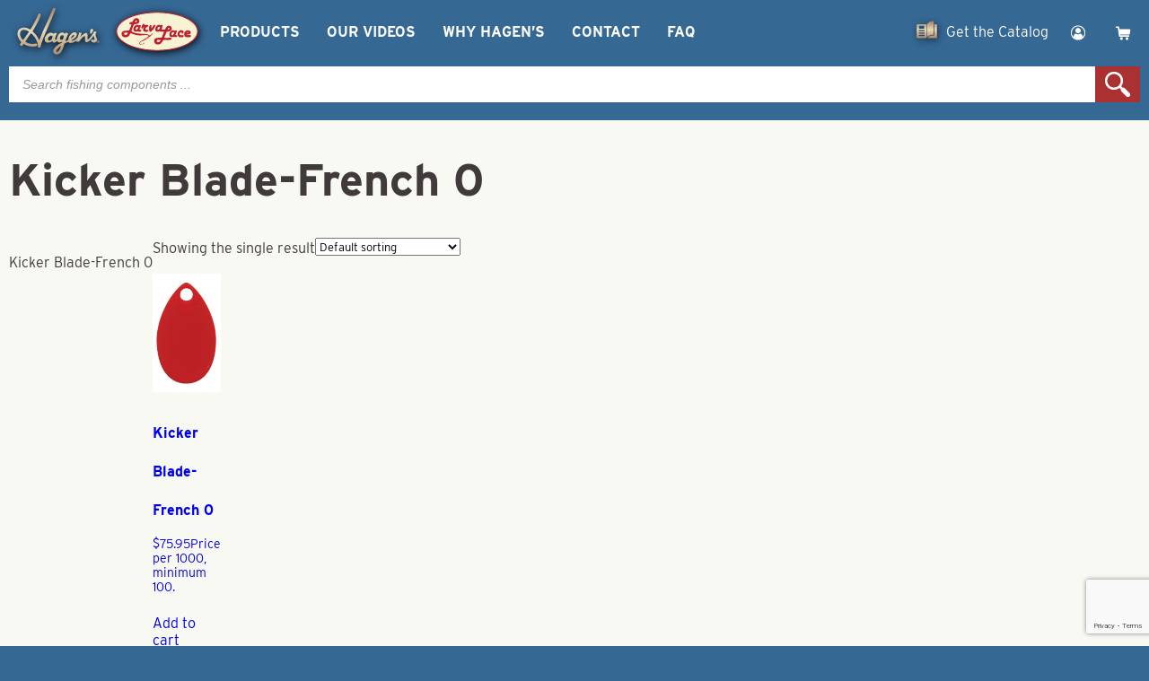

--- FILE ---
content_type: text/html; charset=UTF-8
request_url: https://www.hagensfish.com/product-tag/kicker-blade-french-0/
body_size: 20732
content:
<!doctype html>
<html lang="en-US">
<head>
  <title>Kicker Blade-French 0 - Hagen&#039;s Fishing Components</title>
  <meta charset="UTF-8" />
  <meta name="viewport" content="width=device-width, initial-scale=1">
  <meta name='robots' content='index, follow, max-image-preview:large, max-snippet:-1, max-video-preview:-1' />

<!-- Google Tag Manager for WordPress by gtm4wp.com -->
<script data-cfasync="false" data-pagespeed-no-defer>
	var gtm4wp_datalayer_name = "dataLayer";
	var dataLayer = dataLayer || [];
	const gtm4wp_use_sku_instead = false;
	const gtm4wp_currency = 'USD';
	const gtm4wp_product_per_impression = 10;
	const gtm4wp_clear_ecommerce = false;
</script>
<!-- End Google Tag Manager for WordPress by gtm4wp.com -->  <meta name="keywords" content=", Hagen&#039;s Fishing Components"><!-- Global site tag (gtag.js) - Google Analytics -->
<script async src="https://www.googletagmanager.com/gtag/js?id=G-D5960QQZ1K"></script>
<script>
  window.dataLayer = window.dataLayer || [];
  function gtag(){dataLayer.push(arguments);}
  gtag('js', new Date());

  gtag('config', 'G-D5960QQZ1K');
</script>
	<!-- This site is optimized with the Yoast SEO plugin v26.7 - https://yoast.com/wordpress/plugins/seo/ -->
	<title>Kicker Blade-French 0 - Hagen&#039;s Fishing Components</title>
	<link rel="canonical" href="https://www.hagensfish.com/?product_tag=kicker-blade-french-0" />
	<meta property="og:locale" content="en_US" />
	<meta property="og:type" content="article" />
	<meta property="og:title" content="Kicker Blade-French 0 - Hagen&#039;s Fishing Components" />
	<meta property="og:description" content="Kicker Blade-French 0" />
	<meta property="og:url" content="https://www.hagensfish.com/?product_tag=kicker-blade-french-0" />
	<meta property="og:site_name" content="Hagen&#039;s Fishing Components" />
	<meta name="twitter:card" content="summary_large_image" />
	<script type="application/ld+json" class="yoast-schema-graph">{"@context":"https://schema.org","@graph":[{"@type":"CollectionPage","@id":"https://www.hagensfish.com/?product_tag=kicker-blade-french-0","url":"https://www.hagensfish.com/?product_tag=kicker-blade-french-0","name":"Kicker Blade-French 0 - Hagen&#039;s Fishing Components","isPartOf":{"@id":"https://www.hagensfish.com/#website"},"breadcrumb":{"@id":"https://www.hagensfish.com/?product_tag=kicker-blade-french-0#breadcrumb"},"inLanguage":"en-US"},{"@type":"BreadcrumbList","@id":"https://www.hagensfish.com/?product_tag=kicker-blade-french-0#breadcrumb","itemListElement":[{"@type":"ListItem","position":1,"name":"Home","item":"https://www.hagensfish.com/"},{"@type":"ListItem","position":2,"name":"Kicker Blade-French 0"}]},{"@type":"WebSite","@id":"https://www.hagensfish.com/#website","url":"https://www.hagensfish.com/","name":"Hagen&#039;s Fishing Components","description":"","potentialAction":[{"@type":"SearchAction","target":{"@type":"EntryPoint","urlTemplate":"https://www.hagensfish.com/?s={search_term_string}"},"query-input":{"@type":"PropertyValueSpecification","valueRequired":true,"valueName":"search_term_string"}}],"inLanguage":"en-US"}]}</script>
	<!-- / Yoast SEO plugin. -->


<style id='wp-img-auto-sizes-contain-inline-css' type='text/css'>
img:is([sizes=auto i],[sizes^="auto," i]){contain-intrinsic-size:3000px 1500px}
/*# sourceURL=wp-img-auto-sizes-contain-inline-css */
</style>
<style id='classic-theme-styles-inline-css' type='text/css'>
/*! This file is auto-generated */
.wp-block-button__link{color:#fff;background-color:#32373c;border-radius:9999px;box-shadow:none;text-decoration:none;padding:calc(.667em + 2px) calc(1.333em + 2px);font-size:1.125em}.wp-block-file__button{background:#32373c;color:#fff;text-decoration:none}
/*# sourceURL=/wp-includes/css/classic-themes.min.css */
</style>
<link rel='stylesheet' id='woocommerce-layout-css' href='https://www.hagensfish.com/wp-content/plugins/woocommerce/assets/css/woocommerce-layout.css?ver=10.4.3' type='text/css' media='all' />
<link rel='stylesheet' id='woocommerce-smallscreen-css' href='https://www.hagensfish.com/wp-content/plugins/woocommerce/assets/css/woocommerce-smallscreen.css?ver=10.4.3' type='text/css' media='only screen and (max-width: 768px)' />
<link rel='stylesheet' id='woocommerce-general-css' href='https://www.hagensfish.com/wp-content/plugins/woocommerce/assets/css/woocommerce.css?ver=10.4.3' type='text/css' media='all' />
<style id='woocommerce-inline-inline-css' type='text/css'>
.woocommerce form .form-row .required { visibility: visible; }
/*# sourceURL=woocommerce-inline-inline-css */
</style>
<link rel='stylesheet' id='dgwt-wcas-style-css' href='https://www.hagensfish.com/wp-content/plugins/ajax-search-for-woocommerce-premium/assets/css/style.min.css?ver=1.32.2' type='text/css' media='all' />
<link rel='stylesheet' id='gcolors-css' href='https://www.hagensfish.com/wp-content/themes/fluid44/css/gutenberg.css?ver=1768981538' type='text/css' media='all' />
<link rel='stylesheet' id='styles-css' href='https://www.hagensfish.com/wp-content/themes/fluid44/style.css?ver=1708439216' type='text/css' media='all' />
<script type="text/javascript" src="https://ajax.googleapis.com/ajax/libs/jquery/3.6.0/jquery.min.js?ver=3.6.0" id="jquery-core-js"></script>
<script type="text/javascript" src="https://www.hagensfish.com/wp-includes/js/jquery/jquery-migrate.min.js?ver=3.4.1" id="jquery-migrate-js"></script>
<script type="text/javascript" src="https://www.hagensfish.com/wp-content/plugins/woocommerce/assets/js/jquery-blockui/jquery.blockUI.min.js?ver=2.7.0-wc.10.4.3" id="wc-jquery-blockui-js" defer="defer" data-wp-strategy="defer"></script>
<script type="text/javascript" id="wc-add-to-cart-js-extra">
/* <![CDATA[ */
var wc_add_to_cart_params = {"ajax_url":"/wp-admin/admin-ajax.php","wc_ajax_url":"/?wc-ajax=%%endpoint%%","i18n_view_cart":"View cart","cart_url":"https://www.hagensfish.com/cart/","is_cart":"","cart_redirect_after_add":"no"};
//# sourceURL=wc-add-to-cart-js-extra
/* ]]> */
</script>
<script type="text/javascript" src="https://www.hagensfish.com/wp-content/plugins/woocommerce/assets/js/frontend/add-to-cart.min.js?ver=10.4.3" id="wc-add-to-cart-js" defer="defer" data-wp-strategy="defer"></script>
<script type="text/javascript" src="https://www.hagensfish.com/wp-content/plugins/woocommerce/assets/js/js-cookie/js.cookie.min.js?ver=2.1.4-wc.10.4.3" id="wc-js-cookie-js" defer="defer" data-wp-strategy="defer"></script>
<script type="text/javascript" id="woocommerce-js-extra">
/* <![CDATA[ */
var woocommerce_params = {"ajax_url":"/wp-admin/admin-ajax.php","wc_ajax_url":"/?wc-ajax=%%endpoint%%","i18n_password_show":"Show password","i18n_password_hide":"Hide password"};
//# sourceURL=woocommerce-js-extra
/* ]]> */
</script>
<script type="text/javascript" src="https://www.hagensfish.com/wp-content/plugins/woocommerce/assets/js/frontend/woocommerce.min.js?ver=10.4.3" id="woocommerce-js" defer="defer" data-wp-strategy="defer"></script>
<script type="text/javascript">
(function(url){
	if(/(?:Chrome\/26\.0\.1410\.63 Safari\/537\.31|WordfenceTestMonBot)/.test(navigator.userAgent)){ return; }
	var addEvent = function(evt, handler) {
		if (window.addEventListener) {
			document.addEventListener(evt, handler, false);
		} else if (window.attachEvent) {
			document.attachEvent('on' + evt, handler);
		}
	};
	var removeEvent = function(evt, handler) {
		if (window.removeEventListener) {
			document.removeEventListener(evt, handler, false);
		} else if (window.detachEvent) {
			document.detachEvent('on' + evt, handler);
		}
	};
	var evts = 'contextmenu dblclick drag dragend dragenter dragleave dragover dragstart drop keydown keypress keyup mousedown mousemove mouseout mouseover mouseup mousewheel scroll'.split(' ');
	var logHuman = function() {
		if (window.wfLogHumanRan) { return; }
		window.wfLogHumanRan = true;
		var wfscr = document.createElement('script');
		wfscr.type = 'text/javascript';
		wfscr.async = true;
		wfscr.src = url + '&r=' + Math.random();
		(document.getElementsByTagName('head')[0]||document.getElementsByTagName('body')[0]).appendChild(wfscr);
		for (var i = 0; i < evts.length; i++) {
			removeEvent(evts[i], logHuman);
		}
	};
	for (var i = 0; i < evts.length; i++) {
		addEvent(evts[i], logHuman);
	}
})('//www.hagensfish.com/?wordfence_lh=1&hid=1F1B2CB6FE80716F76BF3ED20B36347C');
</script>
<!-- Google Tag Manager for WordPress by gtm4wp.com -->
<!-- GTM Container placement set to manual -->
<script data-cfasync="false" data-pagespeed-no-defer>
	var dataLayer_content = [];
	dataLayer.push( dataLayer_content );
</script>
<script data-cfasync="false">
(function(w,d,s,l,i){w[l]=w[l]||[];w[l].push({'gtm.start':
new Date().getTime(),event:'gtm.js'});var f=d.getElementsByTagName(s)[0],
j=d.createElement(s),dl=l!='dataLayer'?'&l='+l:'';j.async=true;j.src=
'//www.googletagmanager.com/gtm.js?id='+i+dl;f.parentNode.insertBefore(j,f);
})(window,document,'script','dataLayer','GTM-52NGLXV');
</script>
<!-- End Google Tag Manager for WordPress by gtm4wp.com --><style type="text/css">dd ul.bulleted {  float:none;clear:both; }</style>		<style>
			.dgwt-wcas-ico-magnifier,.dgwt-wcas-ico-magnifier-handler{max-width:20px}		</style>
			<noscript><style>.woocommerce-product-gallery{ opacity: 1 !important; }</style></noscript>
	<link rel="icon" href="https://www.hagensfish.com/wp-content/uploads/2021/10/cropped-hagens_siteIcon-32x32.png" sizes="32x32" />
<link rel="icon" href="https://www.hagensfish.com/wp-content/uploads/2021/10/cropped-hagens_siteIcon-192x192.png" sizes="192x192" />
<link rel="apple-touch-icon" href="https://www.hagensfish.com/wp-content/uploads/2021/10/cropped-hagens_siteIcon-180x180.png" />
<meta name="msapplication-TileImage" content="https://www.hagensfish.com/wp-content/uploads/2021/10/cropped-hagens_siteIcon-270x270.png" />
<link rel='stylesheet' id='wc-blocks-style-css' href='https://www.hagensfish.com/wp-content/plugins/woocommerce/assets/client/blocks/wc-blocks.css?ver=wc-10.4.3' type='text/css' media='all' />
<style id='global-styles-inline-css' type='text/css'>
:root{--wp--preset--aspect-ratio--square: 1;--wp--preset--aspect-ratio--4-3: 4/3;--wp--preset--aspect-ratio--3-4: 3/4;--wp--preset--aspect-ratio--3-2: 3/2;--wp--preset--aspect-ratio--2-3: 2/3;--wp--preset--aspect-ratio--16-9: 16/9;--wp--preset--aspect-ratio--9-16: 9/16;--wp--preset--color--black: #000000;--wp--preset--color--cyan-bluish-gray: #abb8c3;--wp--preset--color--white: #ffffff;--wp--preset--color--pale-pink: #f78da7;--wp--preset--color--vivid-red: #cf2e2e;--wp--preset--color--luminous-vivid-orange: #ff6900;--wp--preset--color--luminous-vivid-amber: #fcb900;--wp--preset--color--light-green-cyan: #7bdcb5;--wp--preset--color--vivid-green-cyan: #00d084;--wp--preset--color--pale-cyan-blue: #8ed1fc;--wp--preset--color--vivid-cyan-blue: #0693e3;--wp--preset--color--vivid-purple: #9b51e0;--wp--preset--color--brand-primary: #366894;--wp--preset--color--brand-secondary: #ab3032;--wp--preset--color--brand-text: #403a3a;--wp--preset--color--brand-accent: #2d3d4c;--wp--preset--color--brand-blanco: #ffffff;--wp--preset--color--custom-01: #F7F3D4;--wp--preset--color--custom-02: #ede1bc;--wp--preset--gradient--vivid-cyan-blue-to-vivid-purple: linear-gradient(135deg,rgb(6,147,227) 0%,rgb(155,81,224) 100%);--wp--preset--gradient--light-green-cyan-to-vivid-green-cyan: linear-gradient(135deg,rgb(122,220,180) 0%,rgb(0,208,130) 100%);--wp--preset--gradient--luminous-vivid-amber-to-luminous-vivid-orange: linear-gradient(135deg,rgb(252,185,0) 0%,rgb(255,105,0) 100%);--wp--preset--gradient--luminous-vivid-orange-to-vivid-red: linear-gradient(135deg,rgb(255,105,0) 0%,rgb(207,46,46) 100%);--wp--preset--gradient--very-light-gray-to-cyan-bluish-gray: linear-gradient(135deg,rgb(238,238,238) 0%,rgb(169,184,195) 100%);--wp--preset--gradient--cool-to-warm-spectrum: linear-gradient(135deg,rgb(74,234,220) 0%,rgb(151,120,209) 20%,rgb(207,42,186) 40%,rgb(238,44,130) 60%,rgb(251,105,98) 80%,rgb(254,248,76) 100%);--wp--preset--gradient--blush-light-purple: linear-gradient(135deg,rgb(255,206,236) 0%,rgb(152,150,240) 100%);--wp--preset--gradient--blush-bordeaux: linear-gradient(135deg,rgb(254,205,165) 0%,rgb(254,45,45) 50%,rgb(107,0,62) 100%);--wp--preset--gradient--luminous-dusk: linear-gradient(135deg,rgb(255,203,112) 0%,rgb(199,81,192) 50%,rgb(65,88,208) 100%);--wp--preset--gradient--pale-ocean: linear-gradient(135deg,rgb(255,245,203) 0%,rgb(182,227,212) 50%,rgb(51,167,181) 100%);--wp--preset--gradient--electric-grass: linear-gradient(135deg,rgb(202,248,128) 0%,rgb(113,206,126) 100%);--wp--preset--gradient--midnight: linear-gradient(135deg,rgb(2,3,129) 0%,rgb(40,116,252) 100%);--wp--preset--gradient--primary-to-secondary: linear-gradient(180deg, rgb(54,104,148) 0%, rgb(171,48,50) 100%);--wp--preset--gradient--primary-to-text: linear-gradient(180deg, rgb(54,104,148) 0%, rgb(64,58,58) 100%);--wp--preset--gradient--primary-to-accent: linear-gradient(180deg, rgb(54,104,148) 0%, rgb(45,61,76) 100%);--wp--preset--gradient--primary-to-white: linear-gradient(180deg, rgb(54,104,148) 0%, rgb(255,255,255) 100%);--wp--preset--gradient--secondary-to-text: linear-gradient(180deg, rgb(171,48,50) 0%, rgb(64,58,58) 100%);--wp--preset--gradient--secondary-to-accent: linear-gradient(180deg, rgb(171,48,50) 0%, rgb(45,61,76) 100%);--wp--preset--gradient--secondary-to-white: linear-gradient(180deg, rgb(171,48,50) 0%, rgb(255,255,255) 100%);--wp--preset--gradient--text-to-accent: linear-gradient(180deg, rgb(64,58,58) 0%, rgb(45,61,76) 100%);--wp--preset--gradient--text-to-white: linear-gradient(180deg, rgb(64,58,58) 0%, rgb(255,255,255) 100%);--wp--preset--gradient--accent-to-white: linear-gradient(180deg, rgb(45,61,76) 0%, rgb(255,255,255) 100%);--wp--preset--gradient--primary-to-custom-01: linear-gradient(180deg, rgb(54,104,148) 0%, rgb(247,243,212) 100%);--wp--preset--gradient--secondary-to-custom-01: linear-gradient(180deg, rgb(171,48,50) 0%, rgb(247,243,212) 100%);--wp--preset--gradient--text-to-custom-01: linear-gradient(180deg, rgb(64,58,58) 0%, rgb(247,243,212) 100%);--wp--preset--gradient--accent-to-custom-01: linear-gradient(180deg, rgb(45,61,76) 0%, rgb(247,243,212) 100%);--wp--preset--gradient--custom-01-to-custom-02: linear-gradient(180deg, rgb(247,243,212) 0%, rgb(237,225,188) 100%);--wp--preset--gradient--custom-01-to-white: linear-gradient(180deg, rgb(247,243,212) 0%, rgb(255,255,255) 100%);--wp--preset--gradient--primary-to-custom-02: linear-gradient(180deg, rgb(54,104,148) 0%, rgb(237,225,188) 100%);--wp--preset--gradient--secondary-to-custom-02: linear-gradient(180deg, rgb(171,48,50) 0%, rgb(237,225,188) 100%);--wp--preset--gradient--text-to-custom-02: linear-gradient(180deg, rgb(64,58,58) 0%, rgb(237,225,188) 100%);--wp--preset--gradient--accent-to-custom-02: linear-gradient(180deg, rgb(45,61,76) 0%, rgb(237,225,188) 100%);--wp--preset--gradient--custom-02-to-white: linear-gradient(180deg, rgb(237,225,188) 0%, rgb(255,255,255) 100%);--wp--preset--font-size--small: 13px;--wp--preset--font-size--medium: 20px;--wp--preset--font-size--large: 36px;--wp--preset--font-size--x-large: 42px;--wp--preset--spacing--20: 0.44rem;--wp--preset--spacing--30: 0.67rem;--wp--preset--spacing--40: 1rem;--wp--preset--spacing--50: 1.5rem;--wp--preset--spacing--60: 2.25rem;--wp--preset--spacing--70: 3.38rem;--wp--preset--spacing--80: 5.06rem;--wp--preset--shadow--natural: 6px 6px 9px rgba(0, 0, 0, 0.2);--wp--preset--shadow--deep: 12px 12px 50px rgba(0, 0, 0, 0.4);--wp--preset--shadow--sharp: 6px 6px 0px rgba(0, 0, 0, 0.2);--wp--preset--shadow--outlined: 6px 6px 0px -3px rgb(255, 255, 255), 6px 6px rgb(0, 0, 0);--wp--preset--shadow--crisp: 6px 6px 0px rgb(0, 0, 0);}:where(.is-layout-flex){gap: 0.5em;}:where(.is-layout-grid){gap: 0.5em;}body .is-layout-flex{display: flex;}.is-layout-flex{flex-wrap: wrap;align-items: center;}.is-layout-flex > :is(*, div){margin: 0;}body .is-layout-grid{display: grid;}.is-layout-grid > :is(*, div){margin: 0;}:where(.wp-block-columns.is-layout-flex){gap: 2em;}:where(.wp-block-columns.is-layout-grid){gap: 2em;}:where(.wp-block-post-template.is-layout-flex){gap: 1.25em;}:where(.wp-block-post-template.is-layout-grid){gap: 1.25em;}.has-black-color{color: var(--wp--preset--color--black) !important;}.has-cyan-bluish-gray-color{color: var(--wp--preset--color--cyan-bluish-gray) !important;}.has-white-color{color: var(--wp--preset--color--white) !important;}.has-pale-pink-color{color: var(--wp--preset--color--pale-pink) !important;}.has-vivid-red-color{color: var(--wp--preset--color--vivid-red) !important;}.has-luminous-vivid-orange-color{color: var(--wp--preset--color--luminous-vivid-orange) !important;}.has-luminous-vivid-amber-color{color: var(--wp--preset--color--luminous-vivid-amber) !important;}.has-light-green-cyan-color{color: var(--wp--preset--color--light-green-cyan) !important;}.has-vivid-green-cyan-color{color: var(--wp--preset--color--vivid-green-cyan) !important;}.has-pale-cyan-blue-color{color: var(--wp--preset--color--pale-cyan-blue) !important;}.has-vivid-cyan-blue-color{color: var(--wp--preset--color--vivid-cyan-blue) !important;}.has-vivid-purple-color{color: var(--wp--preset--color--vivid-purple) !important;}.has-black-background-color{background-color: var(--wp--preset--color--black) !important;}.has-cyan-bluish-gray-background-color{background-color: var(--wp--preset--color--cyan-bluish-gray) !important;}.has-white-background-color{background-color: var(--wp--preset--color--white) !important;}.has-pale-pink-background-color{background-color: var(--wp--preset--color--pale-pink) !important;}.has-vivid-red-background-color{background-color: var(--wp--preset--color--vivid-red) !important;}.has-luminous-vivid-orange-background-color{background-color: var(--wp--preset--color--luminous-vivid-orange) !important;}.has-luminous-vivid-amber-background-color{background-color: var(--wp--preset--color--luminous-vivid-amber) !important;}.has-light-green-cyan-background-color{background-color: var(--wp--preset--color--light-green-cyan) !important;}.has-vivid-green-cyan-background-color{background-color: var(--wp--preset--color--vivid-green-cyan) !important;}.has-pale-cyan-blue-background-color{background-color: var(--wp--preset--color--pale-cyan-blue) !important;}.has-vivid-cyan-blue-background-color{background-color: var(--wp--preset--color--vivid-cyan-blue) !important;}.has-vivid-purple-background-color{background-color: var(--wp--preset--color--vivid-purple) !important;}.has-black-border-color{border-color: var(--wp--preset--color--black) !important;}.has-cyan-bluish-gray-border-color{border-color: var(--wp--preset--color--cyan-bluish-gray) !important;}.has-white-border-color{border-color: var(--wp--preset--color--white) !important;}.has-pale-pink-border-color{border-color: var(--wp--preset--color--pale-pink) !important;}.has-vivid-red-border-color{border-color: var(--wp--preset--color--vivid-red) !important;}.has-luminous-vivid-orange-border-color{border-color: var(--wp--preset--color--luminous-vivid-orange) !important;}.has-luminous-vivid-amber-border-color{border-color: var(--wp--preset--color--luminous-vivid-amber) !important;}.has-light-green-cyan-border-color{border-color: var(--wp--preset--color--light-green-cyan) !important;}.has-vivid-green-cyan-border-color{border-color: var(--wp--preset--color--vivid-green-cyan) !important;}.has-pale-cyan-blue-border-color{border-color: var(--wp--preset--color--pale-cyan-blue) !important;}.has-vivid-cyan-blue-border-color{border-color: var(--wp--preset--color--vivid-cyan-blue) !important;}.has-vivid-purple-border-color{border-color: var(--wp--preset--color--vivid-purple) !important;}.has-vivid-cyan-blue-to-vivid-purple-gradient-background{background: var(--wp--preset--gradient--vivid-cyan-blue-to-vivid-purple) !important;}.has-light-green-cyan-to-vivid-green-cyan-gradient-background{background: var(--wp--preset--gradient--light-green-cyan-to-vivid-green-cyan) !important;}.has-luminous-vivid-amber-to-luminous-vivid-orange-gradient-background{background: var(--wp--preset--gradient--luminous-vivid-amber-to-luminous-vivid-orange) !important;}.has-luminous-vivid-orange-to-vivid-red-gradient-background{background: var(--wp--preset--gradient--luminous-vivid-orange-to-vivid-red) !important;}.has-very-light-gray-to-cyan-bluish-gray-gradient-background{background: var(--wp--preset--gradient--very-light-gray-to-cyan-bluish-gray) !important;}.has-cool-to-warm-spectrum-gradient-background{background: var(--wp--preset--gradient--cool-to-warm-spectrum) !important;}.has-blush-light-purple-gradient-background{background: var(--wp--preset--gradient--blush-light-purple) !important;}.has-blush-bordeaux-gradient-background{background: var(--wp--preset--gradient--blush-bordeaux) !important;}.has-luminous-dusk-gradient-background{background: var(--wp--preset--gradient--luminous-dusk) !important;}.has-pale-ocean-gradient-background{background: var(--wp--preset--gradient--pale-ocean) !important;}.has-electric-grass-gradient-background{background: var(--wp--preset--gradient--electric-grass) !important;}.has-midnight-gradient-background{background: var(--wp--preset--gradient--midnight) !important;}.has-small-font-size{font-size: var(--wp--preset--font-size--small) !important;}.has-medium-font-size{font-size: var(--wp--preset--font-size--medium) !important;}.has-large-font-size{font-size: var(--wp--preset--font-size--large) !important;}.has-x-large-font-size{font-size: var(--wp--preset--font-size--x-large) !important;}
/*# sourceURL=global-styles-inline-css */
</style>
</head>
<body class="wp-embed-responsive wp-theme-fluid44 theme-fluid44 woocommerce woocommerce-page woocommerce-no-js">
  
<!-- GTM Container placement set to manual -->
<!-- Google Tag Manager (noscript) -->
				<noscript><iframe src="https://www.googletagmanager.com/ns.html?id=GTM-52NGLXV" height="0" width="0" style="display:none;visibility:hidden" aria-hidden="true"></iframe></noscript>
<!-- End Google Tag Manager (noscript) -->
<header id="masthead" class="site-header has-title-and-tagline has-menu" role="banner">
	<div id="masthead-wrapper">
		<div id="site-branding">
	<div class="site-logo main">
		<a href="https://www.hagensfish.com/">
			<svg class="svg-icon" width="24" height="24" aria-hidden="true" role="img" focusable="false" viewBox="0 0 100 60" fill="none" xmlns="http://www.w3.org/2000/svg"><linearGradient id="hagens2021" x1="0" x2="0" y1="0" y2="1"><stop offset="5%" stop-color="#aa896b" /><stop offset="50%" stop-color="#e7dab7" /><stop offset="100%" stop-color="#aa896b" /></linearGradient><path d="M94.2,41.3l0.6,0c0,0,0.2,0.1,0.1,0.2c0,0.1-0.1,0.2-0.2,0.2c-0.1,0-0.5,0-0.5,0L94.2,41.3z M94,41.1l0,1.5l0.2,0l0-0.6l0.3,0l0.4,0.6l0.2,0L94.7,42c0,0,0,0,0.1,0c0.1,0,0.3-0.1,0.3-0.4c0-0.2-0.2-0.4-0.3-0.4c0,0-0.2,0-0.3,0C94.2,41.1,94,41.1,94,41.1 M94.1,42.9c0,0-0.3-0.1-0.5-0.4c-0.2-0.3-0.2-0.8,0-1.1c0.2-0.3,0.5-0.6,0.9-0.6c0.4,0,1,0.4,1,0.6c0.1,0.2,0.1,0.6,0,0.9c-0.1,0.3-0.4,0.6-0.7,0.6c-0.1,0-0.2,0-0.2,0C94.4,42.9,94.1,42.9,94.1,42.9 M93.6,40.9c0,0-0.4,0.3-0.4,0.7c0,0.4,0,0.8,0.3,1.1c0.3,0.3,0.7,0.4,0.9,0.4c0.2,0,0.6,0,0.9-0.3c0.4-0.3,0.5-0.9,0.4-1.3c-0.1-0.4-0.4-0.9-1-1c-0.1,0-0.2,0-0.2,0C93.9,40.6,93.6,40.9,93.6,40.9 M48.2,50.6c1.2-1.6,2.2-2.4,3.8-3.9c0.1,0,1.2-0.8,1.2-0.8c0,0,0,0,0,0c0,0,0,0,0,0c-0.7,2.2-1.9,5.5-4.1,6.9c-0.2,0.1-0.4,0.1-0.5,0.1C47.5,52.9,47.4,51.6,48.2,50.6 M38.8,39.6c-1-0.9,0.3-3,0.8-3.5c0.3-0.3,1.2-1.4,2.7-1.4c0.9,0,2,0.9,0.3,3.9c-0.7,0.8-1.6,1.6-2.6,1.6C39.7,40.1,39.2,39.9,38.8,39.6 M52.5,39.2c-1.3-1.3-0.5-3.4,0.4-4.3c1.7-1.6,2.8-0.3,3,0.4c0.1,0.4-0.2,4.1-2.4,4.1C53.2,39.4,52.9,39.3,52.5,39.2 M65.5,34.9C66,34.3,66.7,34,67,34c1,0,0.8,0.3,0.8,0.6c-0.6,1.1-2.5,2.4-3.9,3.1C64.1,36.8,65.1,35.5,65.5,34.9 M89.9,30c0,0-1.7,3.4-3.8,5.8c-1.6,1.8-2.5,3.2-3.4,3c-0.8-0.2,0.4-4.2-0.3-5.8c-0.6-1.5-1.7-1.8-3.9-0.3c-2.5,1.7-4.1,3.5-4.1,3.5l1.6-4.3c0,0-1.8-0.7-2.8-0.5c-0.2,0-0.9,4.6-2.8,6.4c-1.3,1.3-3.9,2.7-4.8,2.7c-1-0.1-0.8-0.6-0.8-0.6s3.7-2.1,5-3.8c0.4-0.5,1.8-3.7-0.2-4.7c-1.9-1-4.8,0.2-6.5,2.7c-0.5,0.7-1.3,1.3-2.1,5.2c-0.1,0.4-2.8,1.8-3.1,1.6c-0.2-0.2,3.1-8.5,3.1-8.5s-0.6-0.3-1.2-0.5c-0.9-0.3-1.9-0.4-1.9-0.4s-0.5,1.1-0.7,1.4c-0.1,0.2-0.2-0.3-0.6-0.8c-0.5-0.6-1.5-1.1-3.5-0.7c-3.6,0.9-4.5,5.6-4.5,5.9c-0.1,0.3-0.8,2.4-1.9,2.3c-0.6,0-0.2-2.6,0.3-4.1c0.5-1.5,1.5-3.2,1.5-3.2s-0.8-0.7-2.5-0.5c-0.4,0-1.1,0.4-1,1.2c0,0-1.1-1.8-4-1.6c-2.6,0.2-5.8,3.7-6.1,6.1c-0.2,1.7-0.6,4.9,3.1,5c3.5,0.1,5.2-1.7,5.2-1.7s0.9,1.9,2,1.8c1.9-0.2,3.4-2,3.4-2s0.6,1.7,2.1,1.8c1.5,0.1,3.6-0.8,3.6-0.8l-0.2,0.9c0,0-5.5,2.5-7.7,5.2c-1.2,1.5-2.2,2.9-2.1,4.6c0.1,2.1,1.9,3.1,2.6,3.3c3.6,0.9,5.8-2.2,6.2-2.8c1.5-2.2,3.1-6.4,3.6-9.2c0,0,1.1-0.4,2.2-1c1.1-0.5,2.2-1.1,2.2-1.1s0.4,1.5,2.8,1.4c2.9-0.2,6.6-2.8,6.6-2.8l-0.4,1.4l2.9,0c0,0,3.7-5.2,5.7-6.1c0.9-0.4,1.1,0.1,1.1,1.3c0,1.2-0.3,4.4,0.5,4.8c0.7,0.4,1.4,1.3,4.2-1c2.8-2.3,4.6-5.5,4.6-5.5s1.7,3,0.9,4.1c-0.6,0.8-1.8,0.1-2.2-0.6c0,0-1.5,1.9-1.5,1.9s0.5,1.5,2.8,2c1.1,0.2,5-0.4,3.9-3.8c-0.7-2.4-1.8-4-1.5-5.4c0.3-1.4,1-2.5,1-2.5s-0.4-0.3-0.9-0.4C91,30,90.3,30,89.9,30C90,30,89.9,30,89.9,30 M86.5,27.2c-0.4,0.7-0.7,1.3-1.2,2c0,0.4,0.4,0.4,0.4,1.1c0,0-0.5,1.3-0.5,1.7c0.3,0.2,0.5,0.4,1.1,0.7c1.2-0.6,2.5-4.1,2.8-4.2c0-0.3-0.6-1.3-2.2-1.3C86.8,27.1,86.6,27.1,86.5,27.2 M8.9,42C9,42.1,9,42.1,8.9,42C8.9,42,8.9,42,8.9,42 M8.2,29.7c1.5-2,5.4-2.1,9.1,0.7c-0.3,0.2-7.3,10.6-6.7,9c0,0,0,0-0.1,0C7.5,36.9,6.4,32.1,8.2,29.7 M35.5,23.8c-3.4,7-6.8,16.4-6.8,16.4s-0.6-2.1-2.9-5.4c-1.8-2.5-3.6-4-4.5-4.9c0.5-1.1,8.8-14.2,9.1-18.9c-0.4-1.1-2.2-1.5-2.7-0.2C25,18,18.9,28,18.9,28s-2.1-1.2-2.9-1.5c-2.3-1.1-6.7-1.5-9.9,1.3C2.5,33,5.8,37.6,6.7,39.3c0.9,1.3,1.9,2.4,2.2,2.7c-0.9,1-2.3,2.5-1,3.8c1.9,1,2.3-0.2,3.5-2.1c2.1,1.7,3.6,2.2,7.9,3.1c2,0.1,5.4,0.3,6.8-0.6c0.4-0.7,0.4-1.2,0.1-2.3c-0.4-0.5-1.7-0.3-3.1-0.1c-1,0.2-2,0.3-2.9,0.2c-3.7-0.5-5.1-1.2-7-2.7c0.5-0.7,5.3-8.2,6.3-9.2c3.3,2.6,7.8,8,7.8,15.3c0.5,0.7,0.1,0.8,1.9,0.7c1.2,0.1,1.6-3.5,2.4-5.9C34.4,34,40.4,20.9,43,14.8c2.2-5.6,2.7-6.5,3.8-9.3C47,4.3,45.9,3.9,45,3.9c0,0,0,0-0.1,0C43.5,3.9,41.5,11.5,35.5,23.8"/></svg>			<h1 class="site-title">Hagen&#039;s Fishing Components</h1>
		</a>
		<p class="site-description"></p>
	</div>
	<div class="site-logo secondary">
		<a href="https://www.hagensfish.com/larva-lace-fly-fishing-company/">
			<svg class="svg-icon" width="24" height="24" aria-hidden="true" role="img" focusable="false" viewBox="0 0 100 60" fill="none" xmlns="http://www.w3.org/2000/svg"><path class="creme" fill-rule="evenodd" clip-rule="evenodd" d="M4.8,30C4.8,18.3,25,8.8,50,8.8S95.2,18.3,95.2,30C95.2,41.7,75,51.2,50,51.2S4.8,41.7,4.8,30"/><path class="red" d="M50,51.8C24.7,51.8,4.2,42,4.2,30S24.7,8.2,50,8.2S95.8,18,95.8,30S75.3,51.8,50,51.8z M50,9.3C25.4,9.3,5.4,18.6,5.4,30c0,11.4,20,20.7,44.6,20.7c24.6,0,44.6-9.3,44.6-20.7C94.6,18.6,74.6,9.3,50,9.3z M24.4,22.1c-0.9,1.7-1.6,3.4-2.3,5.4c-0.5,1.4-1.1,2.2,0.5,3.1c3.2,1.9,9.6,2,14.3,2.3c1,0.1,2.6,0.3,3.3,0.6c0.6,0.3,0.9,0.9,1.3,1.1c0.9,0.2,3.5-3,4-2.7c-0.2,0.6-1.2,1.7-2.2,2.6c-0.7,0.7-2,2.2-2.7,2.1c-0.9-0.2-0.4-1.3,0.1-1.6c-2-1.9-6.7-0.4-10.1-0.5c-4.1-0.2-7.4-1.2-10.1-2.7c-0.7,1.1-1.1,2.7-2.7,3.9c-2.2,1.6-6.2,1-7.1-1.4c-0.4-1-0.4-2.7,0.4-3.7c1.3-1.7,4.6-1.4,7.7-1.6c1.1-2.1,2-4.4,2.7-6.9c-1-0.1-1.5,0-1.9-0.2c-1.4-1.7,0.8-2.7,2.9-2.3c1.1-2.1,2-5,5.6-4.2c1.7,0.4,2.8,2.9,1.8,4.7C29,21.7,26.6,21.9,24.4,22.1 M27.5,18.2c-0.3-1.2-2.3,0-2,1.4C26.4,19.9,27.8,19.2,27.5,18.2 M13.4,32c-0.8,1.2,0.5,2.1,1.5,2.1c1.4-0.1,2.4-1.7,2.7-2.6C16.2,31.4,14,31,13.4,32 M36,22.8c-0.2-0.8-1-1.8-1.6-1.1c-0.7,0.7-2.3,3.8-2,4.6c0.2,0.5,0.7,0.7,1.3,0.5c0.9-0.2,0.9-2,1.9-1.7c-0.5,1.1-1.9,2.8-0.7,4.4c0.9,1.2,6.1,1.6,5.4-0.8c-0.9-0.8-3.2,0.1-3.4-1.2c-0.1-1,1.5-2.2,1.8-2.6c1.1,0.1,1.8-0.7,1.5-1.6C39.7,22.5,37.4,22.9,36,22.8 M29.6,23.3c0.6-0.3,1.7-0.8,2.2-0.1c0.5,1-1.1,3-1.4,4.8c0.5,0.4,1.7,0.1,2.1,0.6c0.6,2.2-3.1,2.1-4.1,1.2c-2.4,1.3-5.1,0.2-4.8-2.8C23.9,24.3,27.2,21.3,29.6,23.3 M26.2,28c0.2,0.2,0.8,0.2,1.3,0.2c0.8-0.7,1.3-1.7,1.3-3.2C27,24.1,25.6,26.5,26.2,28 M43.4,22.9c-0.7-0.6-1.4,0.2-1.7,0.8c-0.9,1.6-1.1,6.7,0.7,6.8c1.2,0,2.7-2,3.5-2.9c0.5-0.6,1.1-1.6,1.5-2.4c0.6-1.2,1.7-2.9-0.5-2.5c-1.5,0.3-2.3,4-3.3,3.7C43.5,25.5,44,23.8,43.4,22.9 M54,23.3c0.7-0.5,1.2-0.7,2-0.4c0.7,0.7-0.7,3.2-1,4.8c1,0.3,2.5,0.3,3.8,0.2c0.8-2.3,2.7-5.3,5.9-3.9c1.5,0.6,2.5,3.5,0.8,5c-1.3,1.2-3.2,1.1-4.9,1.5c-0.8,2.2-1.8,4.2-2.7,6.4c3.6,1.2,6-0.8,8,0.7c0.7,0.4,0.5,0.9,0,1.2c-1.9,1.3-5.9,0.7-8.9,0.7c-1.5,2.3-2.9,5.8-7.2,5c-0.7-0.1-1.7-0.7-2.2-1.3c-0.9-1-1.1-3.2-0.4-4.5c1.1-1.9,4.7-1.6,7.6-1.6c0.8-0.9,1.1-2.1,1.6-3.2c0.5-1.1,1-2.3,1.3-3.5c-1.2-0.3-3.9,0.2-4.8-0.6c-1.8,0.9-4.3,0.7-4.8-1.1C47.2,25.6,50.7,21,54,23.3 M50.6,28.1c2,0.5,2.4-1.5,2.6-3.1C51.4,24.1,49.9,26.3,50.6,28.1 M61.8,27.8c1.1,0.3,2.2-0.2,2-1.6C62.8,25.5,61.9,26.8,61.8,27.8 M49.7,41.3c1.5,1.8,4-0.1,4.3-1.8C52.3,39.5,49.3,38.8,49.7,41.3 M77.7,32.5c1.9,0.8,2.2-2.1,1.6-2.9c-4.2-3.8-9.5,4.1-4.4,6.8c1.1,0.4,5.3,0.4,4.9-1.8c-0.6-1.2-4.4,0.5-4.7-1.4c-0.2-1.1,0.8-2.8,2.2-2.2C77.7,31.2,77.4,32.2,77.7,32.5 M82.7,33.7c0.9,1,4.7-0.4,5.1,1.2c0.4,1.8-3.6,1.9-5.5,1.4c-0.7-0.2-1.3-0.4-1.7-1.2c-1.4-3.6,0.8-6.1,3.6-6.3c2.3-0.1,3.7,1.2,3.2,3.3C86.9,33.5,84.4,33.3,82.7,33.7 M83.3,31.5c0.5,0,1.6,0.4,1.7-0.4C84.8,30.3,83.3,30.7,83.3,31.5 M69.6,29.4c0.5-0.4,1.7-0.8,2.3-0.2c0.5,0.9-1,3.2-1.4,4.8c0.5,0.4,1.7,0,2,0.5c0.9,2.2-3,2.2-3.9,1.3c-0.8,0.4-1.6,0.8-2.9,0.5c-3.9-0.8-1.7-8.4,2.8-7.6C69,28.8,69.2,29,69.6,29.4 M66.2,33.9c0.2,0.4,0.7,0.5,1.3,0.2c0.9-0.4,1.6-2.3,1.4-3c0-0.1,0-0.1-0.1-0.2C67.1,30,65.2,32.8,66.2,33.9 M39.5,36.1c-1.8,0.5,0.3,2.3,1.1,0.9C40.3,36.7,40,36.3,39.5,36.1 M39.3,38c-0.1-0.6-0.7-0.5-1-0.9c-0.4-0.1-0.6,0.1-0.6,0.6C37.9,38.3,39,38.7,39.3,38 M38.1,38.7c-0.5-0.7-1.4-1.7-2,0.3c-0.2,0-0.3-0.1-0.6-0.1c-1.2,1.4-4.4,1.7-5.2,3.4c-1.5,3.4,4.6,3.4,5.7,0.4c-1,0.3-0.2,0.4-1.4,0.7c-0.3,1.7-3.5,1.3-3.7,0.1c-0.4-2.5,4-2.7,5.3-3.7c0.2-0.1,0-0.6,0.2-0.6C36.9,39.3,37.9,39.2,38.1,38.7"/></svg>			<h2 class="">Larva Lace</h2>
		</a>
	</div>
</div>
		
	<nav id="site-navigation" class="primary-navigation" role="navigation" aria-label="Primary menu">
		<div class="menu primary"><ul id="primary-menu-list" class="menu-wrapper"><li id="menu-item-45222" class="menu-item menu-item-type-post_type menu-item-object-page menu-item-45222"><a href="https://www.hagensfish.com/shop/">Products</a></li>
<li id="menu-item-45228" class="menu-item menu-item-type-post_type menu-item-object-page menu-item-45228"><a href="https://www.hagensfish.com/videos/">Our Videos</a></li>
<li id="menu-item-45236" class="menu-item menu-item-type-post_type menu-item-object-page menu-item-45236"><a href="https://www.hagensfish.com/our-story/">Why Hagen&#8217;s</a></li>
<li id="menu-item-45235" class="menu-item menu-item-type-post_type menu-item-object-page menu-item-45235"><a href="https://www.hagensfish.com/contact/">Contact</a></li>
<li id="menu-item-59206" class="menu-item menu-item-type-post_type menu-item-object-page menu-item-59206"><a href="https://www.hagensfish.com/faq/">FAQ</a></li>
</ul></div>		<div class="menu-button-container">
			<button id="primary-mobile-menu" class="button" aria-controls="primary-menu-list" aria-expanded="false">
				<span class="dropdown-icon open">Menu					<svg class="svg-icon" width="24" height="24" aria-hidden="true" role="img" focusable="false" viewBox="0 0 24 24" fill="none" xmlns="http://www.w3.org/2000/svg"><path fill-rule="evenodd" clip-rule="evenodd" d="M4.5 6H19.5V7.5H4.5V6ZM4.5 12H19.5V13.5H4.5V12ZM19.5 18H4.5V19.5H19.5V18Z" fill="currentColor"/></svg>				</span>
				<span class="dropdown-icon close">Close					<svg class="svg-icon" width="24" height="24" aria-hidden="true" role="img" focusable="false" viewBox="0 0 24 24" fill="none" xmlns="http://www.w3.org/2000/svg"><path fill-rule="evenodd" clip-rule="evenodd" d="M12 10.9394L5.53033 4.46973L4.46967 5.53039L10.9393 12.0001L4.46967 18.4697L5.53033 19.5304L12 13.0607L18.4697 19.5304L19.5303 18.4697L13.0607 12.0001L19.5303 5.53039L18.4697 4.46973L12 10.9394Z" fill="currentColor"/></svg>				</span>
			</button><!-- #primary-mobile-menu -->
		</div><!-- .menu-button-container -->
		<div class="menu secondary">
			<ul id="secondary-menu-list" class="menu-wrapper">
				<li class="menu-item catalog"><a href="https://www.hagensfish.com/get-the-catalog/"><svg class="svg-icon" width="24" height="24" aria-hidden="true" role="img" focusable="false" viewBox="0 0 24 24" fill="none" xmlns="http://www.w3.org/2000/svg"><linearGradient id="hagens2021" x1="0" x2="0" y1="0" y2="1"><stop offset="5%" stop-color="#aa896b" /><stop offset="50%" stop-color="#e7dab7" /><stop offset="100%" stop-color="#aa896b" /></linearGradient><path fill-rule="evenodd" clip-rule="evenodd" d="M20.1,5.8h-1.9v8.6c0,0.3-0.2,0.6-0.5,0.5c-2.2-0.3-3.8,0.4-5.2,2.1h7.7V5.8L20.1,5.8z M5.7,7.1h4.2v2.4H5.7V7.1L5.7,7.1z M5.8,10.5h3.9c0.7,0,0.7,1,0,1H5.8C5.2,11.5,5.2,10.5,5.8,10.5L5.8,10.5z M5.8,12.5h3.9c0.7,0,0.7,1,0,1H5.8C5.2,13.5,5.2,12.5,5.8,12.5L5.8,12.5z M5.8,14.4h3.9c0.7,0,0.7,1,0,1H5.8C5.2,15.4,5.2,14.4,5.8,14.4L5.8,14.4z M17.7,3.6c-2.1-0.5-4.1,0-5.7,2.3v10.9c1.7-2.1,3.6-2.6,5.7-2.3V3.6L17.7,3.6z M3.9,5.8h7.7c0,0.1,0,0.1,0,0.2v10.9c0,0.1,0,0.2,0.1,0.2H3.9V5.8L3.9,5.8z"/></svg><span>Get the Catalog</span></a></li>
				<li class="menu-item account"><a href="https://www.hagensfish.com/my-account/"><svg class="svg-icon" width="24" height="24" aria-hidden="true" role="img" focusable="false" viewBox="0 0 24 24" fill="none" xmlns="http://www.w3.org/2000/svg"><g><path d="M15,9.1c0,1.1-0.6,2.1-1.6,2.6c-0.4,0.2-0.9,0.4-1.4,0.4c-0.5,0-1-0.1-1.4-0.4C9.7,11.2,9,10.2,9,9.1c0-1.6,1.3-3,3-3C13.6,6.2,15,7.5,15,9.1z"/><path d="M19.5,8.4c-0.4-1-1-1.8-1.7-2.6c-0.7-0.7-1.6-1.3-2.6-1.7c-1-0.4-2.1-0.6-3.2-0.6S9.8,3.6,8.8,4.1c-1,0.4-1.8,1-2.6,1.7C5.5,6.5,4.9,7.4,4.5,8.4c-0.4,1-0.6,2.1-0.6,3.2c0,1.1,0.2,2.2,0.6,3.2c0.4,1,1,1.8,1.7,2.6l0,0c0,0,0,0,0,0v0l0,0l0,0C7,18,7.9,18.6,8.8,19c1,0.4,2.1,0.6,3.2,0.6s2.2-0.2,3.2-0.6c1-0.4,1.8-1,2.6-1.7l0,0l0,0c0,0,0,0,0,0l0,0h0c0.7-0.7,1.3-1.6,1.7-2.6c0.4-1,0.6-2.1,0.6-3.2C20.1,10.4,19.9,9.4,19.5,8.4z M18.5,14.3c-0.3,0.7-0.7,1.3-1.2,1.9c-0.2-1.7-1.3-3.1-2.7-3.9c-0.2,0.2-0.4,0.3-0.7,0.5c-0.6,0.3-1.2,0.5-1.9,0.5c-0.7,0-1.3-0.2-1.9-0.5c-0.2-0.1-0.5-0.3-0.7-0.5C8,13,6.9,14.4,6.7,16.2c-0.5-0.6-0.9-1.2-1.2-1.9C5.1,13.4,5,12.5,5,11.5c0-1,0.2-1.9,0.6-2.7C5.9,8,6.4,7.2,7,6.6C7.7,5.9,8.4,5.4,9.3,5C10.1,4.7,11,4.5,12,4.5c1,0,1.9,0.2,2.7,0.6c0.8,0.4,1.6,0.9,2.2,1.5c0.6,0.6,1.2,1.4,1.5,2.2c0.4,0.9,0.6,1.8,0.6,2.7C19,12.5,18.9,13.4,18.5,14.3z"/></g></svg><span>My Account</span></a></li>
				<li class="menu-item my-cart"><a href="https://www.hagensfish.com/cart/"><svg class="svg-icon" width="24" height="24" aria-hidden="true" role="img" focusable="false" viewBox="0 0 24 24" fill="none" xmlns="http://www.w3.org/2000/svg"><g><g><circle cx="9.3" cy="18" r="1.6"/><circle cx="15.5" cy="18" r="1.6"/></g><path d="M18.4,7.6H7L6.7,5.1C6.6,4.7,6.3,4.5,5.9,4.5H3.6c-0.4,0-0.8,0.4-0.8,0.8l0,0C2.8,5.7,3.1,6,3.6,6h1.6l1.3,9.2c0.1,0.4,0.4,0.7,0.8,0.7h10.1c0.4,0,0.8-0.4,0.8-0.8l0,0c0-0.4-0.4-0.8-0.8-0.8H8l-0.1-0.7h9.9c0.4,0,0.7-0.3,0.8-0.6l0.7-4.5C19.3,8,18.9,7.6,18.4,7.6z"/></g></svg><span>Cart</span></a><span id="minicart_count" class="count empty"></span></li>
			</ul>
		</div>
		<div class="menu mobile" id="mobile_menu"><ul id="mobile-menu-list"></ul></div>
	</nav><!-- #site-navigation -->
		<div  class="dgwt-wcas-search-wrapp dgwt-wcas-is-detail-box dgwt-wcas-has-submit woocommerce dgwt-wcas-style-solaris js-dgwt-wcas-layout-classic dgwt-wcas-layout-classic js-dgwt-wcas-mobile-overlay-disabled">
		<form class="dgwt-wcas-search-form" role="search" action="https://www.hagensfish.com/" method="get">
		<div class="dgwt-wcas-sf-wrapp">
						<label class="screen-reader-text"
				for="dgwt-wcas-search-input-1">
				Products search			</label>

			<input
				id="dgwt-wcas-search-input-1"
				type="search"
				class="dgwt-wcas-search-input"
				name="s"
				value=""
				placeholder="Search fishing components ..."
				autocomplete="off"
							/>
			<div class="dgwt-wcas-preloader"></div>

			<div class="dgwt-wcas-voice-search"></div>

							<button type="submit"
						aria-label="Search"
						class="dgwt-wcas-search-submit">Search</button>
			
			<input type="hidden" name="post_type" value="product"/>
			<input type="hidden" name="dgwt_wcas" value="1"/>

			
					</div>
	</form>
</div>
	</div>
</header>
<div id="content">
  <article id="post-0" class="post-0 page type-page status-publish hentry">
      	<header class="entry-header alignwide abc">  		<h1 class="entry-title">Kicker Blade-French 0</h1>
  	</header>  	<div class="entry-content"><div class="term-description"><p>Kicker Blade-French 0</p>
</div><div class="woocommerce columns-4 "><div class="woocommerce-notices-wrapper"></div><p class="woocommerce-result-count" role="alert" aria-relevant="all" >
	Showing the single result</p>
<form class="woocommerce-ordering" method="get">
		<select
		name="orderby"
		class="orderby"
					aria-label="Shop order"
			>
					<option value="menu_order"  selected='selected'>Default sorting</option>
					<option value="popularity" >Sort by popularity</option>
					<option value="rating" >Sort by average rating</option>
					<option value="date" >Sort by latest</option>
					<option value="price" >Sort by price: low to high</option>
					<option value="price-desc" >Sort by price: high to low</option>
			</select>
	<input type="hidden" name="paged" value="1" />
	</form>
<ul class="products columns-4">
<li class="product type-product post-24178 status-publish first instock product_cat-french1626162316 product_cat-kicker-blades1626162313 product_cat-spinner-blades product_tag-kicker-blade-french-0 has-post-thumbnail taxable shipping-taxable purchasable product-type-simple">
	<a href="https://www.hagensfish.com/product/kicker-blade-french-0/" class="woocommerce-LoopProduct-link woocommerce-loop-product__link"><img width="151" height="264" src="https://www.hagensfish.com/wp-content/uploads/2021/07/KickerBladeFrench.jpg" class="attachment-woocommerce_thumbnail size-woocommerce_thumbnail" alt="Kicker Blade-French 0" decoding="async" loading="lazy" srcset="https://www.hagensfish.com/wp-content/uploads/2021/07/KickerBladeFrench.jpg 151w, https://www.hagensfish.com/wp-content/uploads/2021/07/KickerBladeFrench-64x112.jpg 64w, https://www.hagensfish.com/wp-content/uploads/2021/07/KickerBladeFrench-43x75.jpg 43w" sizes="auto, (max-width: 151px) 100vw, 151px" /><h2 class="woocommerce-loop-product__title">Kicker Blade-French 0</h2>
	<span class="price"><span class="woocommerce-Price-amount amount"><bdi><span class="woocommerce-Price-currencySymbol">&#36;</span>75.95</bdi></span><span class="each">Price per 1000, minimum 100.</span></span>
</a><a href="/product-tag/kicker-blade-french-0/?add-to-cart=24178" aria-describedby="woocommerce_loop_add_to_cart_link_describedby_24178" data-quantity="1" class="button product_type_simple add_to_cart_button ajax_add_to_cart" data-product_id="24178" data-product_sku="22-10-150" aria-label="Add to cart: &ldquo;Kicker Blade-French 0&rdquo;" rel="nofollow" data-success_message="&ldquo;Kicker Blade-French 0&rdquo; has been added to your cart" role="button">Add to cart</a>	<span id="woocommerce_loop_add_to_cart_link_describedby_24178" class="screen-reader-text">
			</span>
<span class="gtm4wp_productdata" style="display:none; visibility:hidden;" data-gtm4wp_product_data="{&quot;internal_id&quot;:24178,&quot;item_id&quot;:24178,&quot;item_name&quot;:&quot;Kicker Blade-French 0&quot;,&quot;sku&quot;:&quot;22-10-150&quot;,&quot;price&quot;:75.9500000000000028421709430404007434844970703125,&quot;stocklevel&quot;:null,&quot;stockstatus&quot;:&quot;instock&quot;,&quot;google_business_vertical&quot;:&quot;retail&quot;,&quot;item_category&quot;:&quot;French&quot;,&quot;id&quot;:24178,&quot;productlink&quot;:&quot;https:\/\/www.hagensfish.com\/product\/kicker-blade-french-0\/&quot;,&quot;item_list_name&quot;:&quot;General Product List&quot;,&quot;index&quot;:1,&quot;item_brand&quot;:&quot;&quot;}"></span></li>
</ul>
</div></div>
  </article>
</div>
  <footer  id="site_footer" role="contentinfo">
    <div class="wrapper">
      <div class="buttons"><ul id="footer_quicklinks" class="quicklinks"><li id="menu-item-45151" class="rig_builder menu-item menu-item-type-custom menu-item-object-custom menu-item-45151"><a href="/product/custom/rig-builder/">Custom Rig Builder</a></li>
<li id="menu-item-45152" class="spoon_builder menu-item menu-item-type-custom menu-item-object-custom menu-item-45152"><a href="#">Custom Spoon Builder</a></li>
<li id="menu-item-45153" class="boat_accessories menu-item menu-item-type-custom menu-item-object-custom menu-item-45153"><a href="/shop/marine/">Boat Accessories</a></li>
</ul></div>      <div class="columns">
        <div class="column branding">
          <a class="row logomark" href="https://www.hagensfish.com/">
      			<svg class="svg-icon" width="24" height="24" aria-hidden="true" role="img" focusable="false" viewBox="0 0 100 60" fill="none" xmlns="http://www.w3.org/2000/svg"><linearGradient id="hagens2021" x1="0" x2="0" y1="0" y2="1"><stop offset="5%" stop-color="#aa896b" /><stop offset="50%" stop-color="#e7dab7" /><stop offset="100%" stop-color="#aa896b" /></linearGradient><path d="M94.2,41.3l0.6,0c0,0,0.2,0.1,0.1,0.2c0,0.1-0.1,0.2-0.2,0.2c-0.1,0-0.5,0-0.5,0L94.2,41.3z M94,41.1l0,1.5l0.2,0l0-0.6l0.3,0l0.4,0.6l0.2,0L94.7,42c0,0,0,0,0.1,0c0.1,0,0.3-0.1,0.3-0.4c0-0.2-0.2-0.4-0.3-0.4c0,0-0.2,0-0.3,0C94.2,41.1,94,41.1,94,41.1 M94.1,42.9c0,0-0.3-0.1-0.5-0.4c-0.2-0.3-0.2-0.8,0-1.1c0.2-0.3,0.5-0.6,0.9-0.6c0.4,0,1,0.4,1,0.6c0.1,0.2,0.1,0.6,0,0.9c-0.1,0.3-0.4,0.6-0.7,0.6c-0.1,0-0.2,0-0.2,0C94.4,42.9,94.1,42.9,94.1,42.9 M93.6,40.9c0,0-0.4,0.3-0.4,0.7c0,0.4,0,0.8,0.3,1.1c0.3,0.3,0.7,0.4,0.9,0.4c0.2,0,0.6,0,0.9-0.3c0.4-0.3,0.5-0.9,0.4-1.3c-0.1-0.4-0.4-0.9-1-1c-0.1,0-0.2,0-0.2,0C93.9,40.6,93.6,40.9,93.6,40.9 M48.2,50.6c1.2-1.6,2.2-2.4,3.8-3.9c0.1,0,1.2-0.8,1.2-0.8c0,0,0,0,0,0c0,0,0,0,0,0c-0.7,2.2-1.9,5.5-4.1,6.9c-0.2,0.1-0.4,0.1-0.5,0.1C47.5,52.9,47.4,51.6,48.2,50.6 M38.8,39.6c-1-0.9,0.3-3,0.8-3.5c0.3-0.3,1.2-1.4,2.7-1.4c0.9,0,2,0.9,0.3,3.9c-0.7,0.8-1.6,1.6-2.6,1.6C39.7,40.1,39.2,39.9,38.8,39.6 M52.5,39.2c-1.3-1.3-0.5-3.4,0.4-4.3c1.7-1.6,2.8-0.3,3,0.4c0.1,0.4-0.2,4.1-2.4,4.1C53.2,39.4,52.9,39.3,52.5,39.2 M65.5,34.9C66,34.3,66.7,34,67,34c1,0,0.8,0.3,0.8,0.6c-0.6,1.1-2.5,2.4-3.9,3.1C64.1,36.8,65.1,35.5,65.5,34.9 M89.9,30c0,0-1.7,3.4-3.8,5.8c-1.6,1.8-2.5,3.2-3.4,3c-0.8-0.2,0.4-4.2-0.3-5.8c-0.6-1.5-1.7-1.8-3.9-0.3c-2.5,1.7-4.1,3.5-4.1,3.5l1.6-4.3c0,0-1.8-0.7-2.8-0.5c-0.2,0-0.9,4.6-2.8,6.4c-1.3,1.3-3.9,2.7-4.8,2.7c-1-0.1-0.8-0.6-0.8-0.6s3.7-2.1,5-3.8c0.4-0.5,1.8-3.7-0.2-4.7c-1.9-1-4.8,0.2-6.5,2.7c-0.5,0.7-1.3,1.3-2.1,5.2c-0.1,0.4-2.8,1.8-3.1,1.6c-0.2-0.2,3.1-8.5,3.1-8.5s-0.6-0.3-1.2-0.5c-0.9-0.3-1.9-0.4-1.9-0.4s-0.5,1.1-0.7,1.4c-0.1,0.2-0.2-0.3-0.6-0.8c-0.5-0.6-1.5-1.1-3.5-0.7c-3.6,0.9-4.5,5.6-4.5,5.9c-0.1,0.3-0.8,2.4-1.9,2.3c-0.6,0-0.2-2.6,0.3-4.1c0.5-1.5,1.5-3.2,1.5-3.2s-0.8-0.7-2.5-0.5c-0.4,0-1.1,0.4-1,1.2c0,0-1.1-1.8-4-1.6c-2.6,0.2-5.8,3.7-6.1,6.1c-0.2,1.7-0.6,4.9,3.1,5c3.5,0.1,5.2-1.7,5.2-1.7s0.9,1.9,2,1.8c1.9-0.2,3.4-2,3.4-2s0.6,1.7,2.1,1.8c1.5,0.1,3.6-0.8,3.6-0.8l-0.2,0.9c0,0-5.5,2.5-7.7,5.2c-1.2,1.5-2.2,2.9-2.1,4.6c0.1,2.1,1.9,3.1,2.6,3.3c3.6,0.9,5.8-2.2,6.2-2.8c1.5-2.2,3.1-6.4,3.6-9.2c0,0,1.1-0.4,2.2-1c1.1-0.5,2.2-1.1,2.2-1.1s0.4,1.5,2.8,1.4c2.9-0.2,6.6-2.8,6.6-2.8l-0.4,1.4l2.9,0c0,0,3.7-5.2,5.7-6.1c0.9-0.4,1.1,0.1,1.1,1.3c0,1.2-0.3,4.4,0.5,4.8c0.7,0.4,1.4,1.3,4.2-1c2.8-2.3,4.6-5.5,4.6-5.5s1.7,3,0.9,4.1c-0.6,0.8-1.8,0.1-2.2-0.6c0,0-1.5,1.9-1.5,1.9s0.5,1.5,2.8,2c1.1,0.2,5-0.4,3.9-3.8c-0.7-2.4-1.8-4-1.5-5.4c0.3-1.4,1-2.5,1-2.5s-0.4-0.3-0.9-0.4C91,30,90.3,30,89.9,30C90,30,89.9,30,89.9,30 M86.5,27.2c-0.4,0.7-0.7,1.3-1.2,2c0,0.4,0.4,0.4,0.4,1.1c0,0-0.5,1.3-0.5,1.7c0.3,0.2,0.5,0.4,1.1,0.7c1.2-0.6,2.5-4.1,2.8-4.2c0-0.3-0.6-1.3-2.2-1.3C86.8,27.1,86.6,27.1,86.5,27.2 M8.9,42C9,42.1,9,42.1,8.9,42C8.9,42,8.9,42,8.9,42 M8.2,29.7c1.5-2,5.4-2.1,9.1,0.7c-0.3,0.2-7.3,10.6-6.7,9c0,0,0,0-0.1,0C7.5,36.9,6.4,32.1,8.2,29.7 M35.5,23.8c-3.4,7-6.8,16.4-6.8,16.4s-0.6-2.1-2.9-5.4c-1.8-2.5-3.6-4-4.5-4.9c0.5-1.1,8.8-14.2,9.1-18.9c-0.4-1.1-2.2-1.5-2.7-0.2C25,18,18.9,28,18.9,28s-2.1-1.2-2.9-1.5c-2.3-1.1-6.7-1.5-9.9,1.3C2.5,33,5.8,37.6,6.7,39.3c0.9,1.3,1.9,2.4,2.2,2.7c-0.9,1-2.3,2.5-1,3.8c1.9,1,2.3-0.2,3.5-2.1c2.1,1.7,3.6,2.2,7.9,3.1c2,0.1,5.4,0.3,6.8-0.6c0.4-0.7,0.4-1.2,0.1-2.3c-0.4-0.5-1.7-0.3-3.1-0.1c-1,0.2-2,0.3-2.9,0.2c-3.7-0.5-5.1-1.2-7-2.7c0.5-0.7,5.3-8.2,6.3-9.2c3.3,2.6,7.8,8,7.8,15.3c0.5,0.7,0.1,0.8,1.9,0.7c1.2,0.1,1.6-3.5,2.4-5.9C34.4,34,40.4,20.9,43,14.8c2.2-5.6,2.7-6.5,3.8-9.3C47,4.3,45.9,3.9,45,3.9c0,0,0,0-0.1,0C43.5,3.9,41.5,11.5,35.5,23.8"/></svg>            <span>Hagen&#039;s Fishing Components</span>
      		</a>
          <div class="row creditcards">
            <div class="card visa">
              <svg class="svg-icon" width="24" height="24" aria-hidden="true" role="img" focusable="false" viewBox="0 0 24 24" fill="none" xml:space="preserve"><path d="M22.6,6.1v11.8c0,0.3-0.1,0.6-0.3,0.8c-0.2,0.2-0.5,0.3-0.8,0.3H2.6c-0.3,0-0.6-0.1-0.8-0.3c-0.2-0.2-0.3-0.5-0.3-0.8V6.1c0-0.3,0.1-0.6,0.3-0.8C2,5.1,2.3,4.9,2.6,4.9h18.8c0.3,0,0.6,0.1,0.8,0.3C22.5,5.5,22.6,5.8,22.6,6.1z M6.3,12.3L5.8,9.6C5.7,9.2,5.5,9.1,5.1,9.1H2.6l0,0.1C4.5,9.7,5.7,10.7,6.3,12.3z M7.9,9.1l-1.5,4l-0.2-0.8c-0.2-0.4-0.4-0.8-0.8-1.2c-0.4-0.4-0.8-0.6-1.2-0.8L5.5,15h1.6l2.4-5.9H7.9z M9.2,15h1.5l1-5.9h-1.5L9.2,15z M16.3,9.2C15.9,9,15.4,9,14.9,9c-0.8,0-1.4,0.2-1.8,0.5c-0.5,0.4-0.7,0.8-0.7,1.4c0,0.6,0.4,1.2,1.3,1.6c0.3,0.1,0.5,0.3,0.6,0.4c0.1,0.1,0.2,0.2,0.2,0.4c0,0.2-0.1,0.3-0.3,0.4c-0.2,0.1-0.4,0.1-0.6,0.1c-0.5,0-1-0.1-1.4-0.3l-0.2-0.1l-0.2,1.3c0.5,0.2,1,0.3,1.7,0.3c0.8,0,1.4-0.2,1.9-0.5c0.5-0.4,0.7-0.9,0.7-1.5c0-0.7-0.4-1.2-1.3-1.6c-0.3-0.2-0.5-0.3-0.7-0.4c-0.1-0.1-0.2-0.2-0.2-0.3c0-0.1,0.1-0.3,0.2-0.4c0.2-0.1,0.4-0.2,0.6-0.2c0.4,0,0.8,0.1,1.1,0.2l0.1,0.1L16.3,9.2z M20.2,9.1H19c-0.4,0-0.7,0.2-0.8,0.5L15.9,15h1.6l0.3-0.9h2c0,0.1,0.1,0.4,0.2,0.9h1.4L20.2,9.1z M19.6,12.9h-1.3c0.1-0.2,0.3-0.8,0.6-1.6l0-0.1c0-0.1,0.1-0.1,0.1-0.2c0-0.1,0.1-0.2,0.1-0.2l0.1,0.5L19.6,12.9z"/></svg>              <span>VISA</span>
            </div>
            <div class="card mastercard">
              <svg class="svg-icon" width="24" height="24" aria-hidden="true" role="img" focusable="false" viewBox="0 0 24 24" fill="none" xmlns="http://www.w3.org/2000/svg"><path d="M22.6,6.1v11.8c0,0.3-0.1,0.6-0.3,0.8c-0.2,0.2-0.5,0.3-0.8,0.3H2.6c-0.3,0-0.6-0.1-0.8-0.3c-0.2-0.2-0.3-0.5-0.3-0.8V6.1c0-0.3,0.1-0.6,0.3-0.8C2,5.1,2.3,4.9,2.6,4.9h18.8c0.3,0,0.6,0.1,0.8,0.3C22.5,5.5,22.6,5.8,22.6,6.1z M19.7,14.5c0.4-0.8,0.7-1.6,0.7-2.5c0-0.9-0.2-1.7-0.7-2.5c-0.4-0.8-1.1-1.4-1.8-1.8C17.1,7.2,16.3,7,15.4,7c-1.1,0-2.1,0.3-3,1c0.8,0.7,1.3,1.6,1.6,2.6h-0.5c-0.3-0.9-0.8-1.7-1.5-2.3c-0.7,0.6-1.2,1.4-1.5,2.3h-0.5c0.3-1,0.8-1.9,1.6-2.6c-0.9-0.7-1.9-1-3-1C7.7,7,6.9,7.2,6.1,7.7C5.4,8.1,4.7,8.7,4.3,9.5c-0.4,0.8-0.7,1.6-0.7,2.5c0,0.9,0.2,1.7,0.7,2.5c0.4,0.8,1.1,1.4,1.8,1.8S7.7,17,8.6,17c1.1,0,2.1-0.3,3-1c-0.7-0.7-1.2-1.5-1.5-2.4h0.5c0.3,0.8,0.7,1.6,1.4,2.1c0.7-0.6,1.1-1.3,1.4-2.1h0.5c-0.3,0.9-0.8,1.7-1.5,2.4c0.9,0.7,1.9,1,3,1c0.9,0,1.7-0.2,2.5-0.7S19.3,15.3,19.7,14.5z M5.8,10.8h0.8l-0.4,2.4H5.7L6,11.4l-0.7,1.8H5l0-1.8l-0.3,1.8H4.1l0.4-2.4h0.7l0,1.5L5.8,10.8z M8.1,11.8c0,0,0,0.2,0,0.4c-0.1,0.6-0.2,1-0.2,1H7.5l0-0.2c-0.1,0.2-0.3,0.2-0.5,0.2c-0.1,0-0.3,0-0.3-0.1c-0.1-0.1-0.1-0.2-0.1-0.4c0-0.2,0.1-0.4,0.2-0.6C6.9,12,7.1,12,7.4,12c0.1,0,0.2,0,0.2,0c0,0,0,0,0-0.1c0,0,0,0,0,0c0,0,0,0,0,0c0-0.1-0.1-0.2-0.3-0.2c-0.2,0-0.4,0-0.5,0.1c0,0,0-0.2,0.1-0.4c0.2-0.1,0.4-0.1,0.6-0.1C7.9,11.2,8.1,11.4,8.1,11.8z M7.6,12.3H7.5c-0.3,0-0.4,0.1-0.4,0.3c0,0.1,0.1,0.2,0.2,0.2c0.1,0,0.2,0,0.3-0.1C7.5,12.6,7.6,12.5,7.6,12.3z M9.6,11.3l-0.1,0.5c-0.1,0-0.3,0-0.4,0c-0.2,0-0.2,0.1-0.2,0.2c0,0,0,0.1,0,0.1C8.9,12,9,12,9.1,12c0.2,0.1,0.4,0.3,0.4,0.6c0,0.4-0.3,0.7-0.8,0.7c-0.2,0-0.4,0-0.5-0.1c0,0,0-0.2,0.1-0.5c0.2,0,0.3,0.1,0.5,0.1c0.2,0,0.3-0.1,0.3-0.2c0,0,0-0.1,0-0.1c0,0-0.1-0.1-0.2-0.1c-0.3-0.1-0.4-0.3-0.4-0.5c0-0.4,0.3-0.7,0.8-0.7C9.3,11.2,9.5,11.2,9.6,11.3z M10.4,11.3h0.3l-0.1,0.5h-0.3c0,0.1,0,0.2-0.1,0.4c0,0.1,0,0.3-0.1,0.4c0,0.1,0,0.1,0,0.2c0,0.1,0.1,0.1,0.2,0.1c0,0,0.1,0,0.1,0l-0.1,0.4c-0.1,0-0.3,0.1-0.4,0.1c-0.3,0-0.4-0.1-0.4-0.4c0-0.1,0-0.2,0.1-0.5c0-0.1,0.1-0.6,0.2-1.3h0.5L10.4,11.3z M12.3,11.9c0,0.1,0,0.3-0.1,0.5h-1c0,0.1,0,0.2,0.1,0.3c0.1,0.1,0.2,0.1,0.3,0.1c0.2,0,0.4,0,0.5-0.1l-0.1,0.5c-0.2,0-0.4,0.1-0.5,0.1c-0.6,0-0.9-0.3-0.9-0.9c0-0.3,0.1-0.6,0.3-0.8c0.2-0.2,0.4-0.3,0.6-0.3c0.2,0,0.4,0.1,0.5,0.2C12.2,11.5,12.3,11.7,12.3,11.9z M11.2,12h0.6v0c0,0,0,0,0-0.1c0,0,0,0,0-0.1c0,0,0-0.1,0-0.1c0,0,0,0,0-0.1c0,0,0,0-0.1,0c0,0-0.1,0-0.1,0C11.4,11.7,11.3,11.8,11.2,12z M13.5,11.2c-0.1,0.1-0.1,0.3-0.2,0.6c-0.1,0-0.2,0.1-0.3,0.2c-0.1,0.2-0.1,0.6-0.2,1.2h-0.5l0-0.1c0.1-0.8,0.2-1.4,0.3-1.8h0.5l0,0.3c0.1-0.1,0.2-0.2,0.2-0.3C13.3,11.2,13.4,11.2,13.5,11.2z M15.3,10.9l-0.1,0.5c-0.2-0.1-0.3-0.1-0.5-0.1c-0.2,0-0.3,0.1-0.5,0.3c-0.1,0.2-0.2,0.4-0.2,0.6c0,0.2,0,0.3,0.1,0.4s0.2,0.2,0.4,0.2c0.1,0,0.3,0,0.4-0.1l-0.1,0.5c-0.2,0-0.3,0.1-0.5,0.1c-0.3,0-0.5-0.1-0.7-0.3c-0.2-0.2-0.2-0.4-0.2-0.8c0-0.4,0.1-0.8,0.3-1.1c0.2-0.3,0.5-0.4,0.8-0.4C14.9,10.7,15,10.8,15.3,10.9z M16.7,11.8c0,0.1,0,0.2,0,0.4c-0.1,0.5-0.1,0.8-0.2,1h-0.4l0-0.2c-0.1,0.2-0.3,0.2-0.5,0.2c-0.1,0-0.3,0-0.3-0.1c-0.1-0.1-0.1-0.2-0.1-0.4c0-0.2,0.1-0.4,0.2-0.6C15.5,12,15.7,12,16,12c0.1,0,0.2,0,0.2,0c0,0,0-0.1,0-0.1c0-0.1-0.1-0.2-0.3-0.2c-0.2,0-0.4,0-0.5,0.1c0,0,0-0.2,0.1-0.4c0.2-0.1,0.4-0.1,0.6-0.1C16.5,11.2,16.7,11.4,16.7,11.8z M16.2,12.3h-0.1c-0.3,0-0.4,0.1-0.4,0.3c0,0.1,0.1,0.2,0.2,0.2c0.1,0,0.2,0,0.3-0.1C16.1,12.6,16.2,12.5,16.2,12.3z M18,11.2c-0.1,0.1-0.2,0.3-0.2,0.6c-0.1,0-0.2,0.1-0.3,0.2c-0.1,0.2-0.1,0.5-0.2,1.2h-0.5l0-0.1c0.1-0.6,0.2-1.2,0.3-1.8h0.5c0,0.1,0,0.2,0,0.3c0.1-0.1,0.2-0.2,0.2-0.3C17.9,11.2,17.9,11.2,18,11.2z M19.3,10.8h0.5l-0.4,2.4H19l0-0.2c-0.1,0.1-0.3,0.2-0.5,0.2c-0.2,0-0.3-0.1-0.5-0.2c-0.1-0.1-0.2-0.3-0.2-0.6c0-0.3,0.1-0.6,0.3-0.8c0.2-0.2,0.4-0.4,0.6-0.4c0.2,0,0.4,0.1,0.5,0.3L19.3,10.8z M19.1,12.1c0-0.3-0.1-0.4-0.3-0.4c-0.1,0-0.2,0.1-0.3,0.2c-0.1,0.1-0.1,0.3-0.1,0.5c0,0.3,0.1,0.4,0.3,0.4c0.1,0,0.2-0.1,0.3-0.2C19.1,12.5,19.1,12.3,19.1,12.1z"/></svg>              <span>MasterCard</span>
            </div>
            <div class="card discover">
              <svg class="svg-icon" width="24" height="24" aria-hidden="true" role="img" focusable="false" viewBox="0 0 24 24" fill="none" xmlns="http://www.w3.org/2000/svg"><path d="M22.6,6.2v11.7c0,0.3-0.1,0.6-0.4,0.9c-0.2,0.2-0.5,0.4-0.9,0.4H2.6c-0.3,0-0.6-0.1-0.9-0.4c-0.2-0.2-0.4-0.5-0.4-0.9V6.2c0-0.3,0.1-0.6,0.4-0.9C2,5.1,2.3,4.9,2.6,4.9h18.8c0.3,0,0.6,0.1,0.9,0.4C22.5,5.5,22.6,5.8,22.6,6.2z M4.9,10.9c0-0.5-0.2-0.8-0.5-1.1C4.1,9.5,3.7,9.4,3.2,9.4H2.4v3.1h0.9c0.5,0,0.8-0.1,1.1-0.3C4.7,11.8,4.9,11.4,4.9,10.9z M4.3,10.9c0,0.3-0.1,0.6-0.3,0.8c-0.2,0.2-0.5,0.2-0.8,0.2H3v-2h0.2c0.4,0,0.6,0.1,0.8,0.2C4.2,10.3,4.3,10.6,4.3,10.9z M5.2,12.4h0.6V9.4H5.2V12.4z M8.1,11.5c0-0.2-0.1-0.4-0.2-0.6c-0.1-0.1-0.4-0.3-0.7-0.4c-0.2-0.1-0.3-0.1-0.4-0.2c-0.1-0.1-0.1-0.1-0.1-0.2c0-0.1,0-0.2,0.1-0.2C7,9.9,7.1,9.8,7.2,9.8c0.2,0,0.3,0.1,0.5,0.2L8,9.7C7.8,9.4,7.5,9.3,7.1,9.3c-0.3,0-0.5,0.1-0.7,0.3C6.2,9.7,6.2,10,6.2,10.2c0,0.2,0.1,0.4,0.2,0.5c0.1,0.1,0.3,0.2,0.6,0.3c0.2,0.1,0.4,0.1,0.4,0.2c0.1,0.1,0.2,0.2,0.2,0.3c0,0.1,0,0.2-0.1,0.3C7.3,11.9,7.2,12,7,12c-0.3,0-0.5-0.1-0.7-0.4L6,11.9c0.3,0.4,0.6,0.6,1.1,0.6c0.3,0,0.6-0.1,0.8-0.3C8,12,8.1,11.8,8.1,11.5z M22,17.9V13c-0.4,0.2-0.8,0.5-1.3,0.8c-0.5,0.3-1.2,0.6-2.2,1.1c-1,0.4-2,0.9-3,1.3c-1.1,0.4-2.3,0.8-3.8,1.2c-1.5,0.4-3.1,0.8-4.6,1.1h14.4c0.2,0,0.3-0.1,0.4-0.2C22,18.2,22,18,22,17.9z M10.7,12.3v-0.7C10.4,11.8,10.2,12,10,12c-0.3,0-0.5-0.1-0.7-0.3c-0.2-0.2-0.3-0.5-0.3-0.8c0-0.3,0.1-0.5,0.3-0.7s0.4-0.3,0.7-0.3c0.3,0,0.5,0.1,0.7,0.3V9.5c-0.2-0.1-0.5-0.2-0.7-0.2c-0.5,0-0.8,0.2-1.2,0.5c-0.3,0.3-0.5,0.7-0.5,1.1c0,0.4,0.2,0.8,0.5,1.1c0.3,0.3,0.7,0.5,1.2,0.5C10.2,12.5,10.4,12.4,10.7,12.3z M13.7,12.1c0.3-0.3,0.5-0.7,0.5-1.2c0-0.5-0.2-0.9-0.5-1.2c-0.3-0.3-0.7-0.5-1.2-0.5c-0.5,0-0.9,0.2-1.2,0.5c-0.3,0.3-0.5,0.7-0.5,1.2c0,0.5,0.2,0.9,0.5,1.2c0.3,0.3,0.7,0.5,1.2,0.5C13,12.6,13.4,12.4,13.7,12.1z M15.6,12.5l1.3-3.1h-0.7l-0.8,2.1l-0.8-2.1H14l1.3,3.1H15.6z M17.2,12.4h1.7v-0.5h-1.1v-0.8h1.1v-0.5h-1.1V9.9h1.1V9.4h-1.7V12.4z M20.8,12.4h0.7l-1-1.3c0.5-0.1,0.7-0.4,0.7-0.9c0-0.3-0.1-0.5-0.3-0.7c-0.2-0.2-0.5-0.2-0.8-0.2h-0.9v3.1h0.6v-1.2h0.1L20.8,12.4z M20.6,10.3c0,0.3-0.2,0.5-0.6,0.5h-0.2V9.9H20C20.4,9.9,20.6,10,20.6,10.3z"/></svg>              <span>Discover</span>
            </div>
            <div class="card amex">
              <svg class="svg-icon" width="24" height="24" aria-hidden="true" role="img" focusable="false" viewBox="0 0 24 24" fill="none" xmlns="http://www.w3.org/2000/svg"><path d="M22.6,15.7v2.1c0,0.3-0.1,0.6-0.4,0.9c-0.2,0.2-0.5,0.4-0.9,0.4H2.6c-0.3,0-0.6-0.1-0.9-0.4c-0.2-0.2-0.4-0.5-0.4-0.9v-6.2h1L2.7,11h0.5l0.2,0.6h2v-0.4l0.2,0.4h1l0.2-0.4v0.4h5v-0.9l0.1,0c0.1,0,0.1,0,0.1,0.1v0.8h2.6v-0.2c0.1,0.1,0.3,0.1,0.5,0.2c0.2,0,0.4,0.1,0.5,0.1c0.1,0,0.3,0,0.6,0c0.3,0,0.4,0,0.5,0l0.2-0.6h0.5l0.2,0.6h2.1v-0.5l0.3,0.5h1.7V8.1H20v0.4l-0.2-0.4H18v0.4l-0.2-0.4h-2.3c-0.4,0-0.8,0.1-1,0.2V8.1h-1.6v0.2c-0.1-0.1-0.4-0.2-0.7-0.2H6.5L6.1,9L5.7,8.1H3.9v0.4L3.7,8.1H2.1L1.4,9.8V6.2c0-0.3,0.1-0.6,0.4-0.9s0.5-0.4,0.9-0.4h18.8c0.3,0,0.6,0.1,0.9,0.4c0.2,0.2,0.4,0.5,0.4,0.9v6.2h-1.1c-0.3,0-0.6,0.1-0.7,0.2v-0.2h-1.6c-0.3,0-0.6,0.1-0.7,0.2v-0.2h-2.9v0.2c-0.2-0.1-0.5-0.2-0.8-0.2h-1.9v0.2c-0.1-0.1-0.4-0.2-0.8-0.2H9.8l-0.5,0.5l-0.5-0.5H5.6v3.5h3.2l0.5-0.5l0.5,0.5h1.9v-0.8h0.2c0.4,0,0.6,0,0.8-0.1v0.9h1.6V15h0.1c0,0,0.1,0,0.1,0c0,0,0,0,0,0.1v0.8h4.9c0.3,0,0.6-0.1,0.8-0.2v0.2h1.5C22.1,15.9,22.4,15.8,22.6,15.7z M7.8,8.6v2.5H7.2v-2l-0.9,2H5.8L5,9.1v2H3.8l-0.2-0.6H2.3l-0.2,0.6H1.4l1.1-2.5h0.9l1,2.4V8.6h1l0.8,1.7l0.7-1.7H7.8z M2.5,10h0.8L2.9,9L2.5,10z M12.9,13.7c0,0.1,0,0.2-0.1,0.3c0,0.1-0.1,0.2-0.1,0.2c-0.1,0.1-0.1,0.1-0.2,0.2c-0.1,0-0.2,0.1-0.2,0.1c-0.1,0-0.2,0-0.3,0c-0.1,0-0.2,0-0.3,0c-0.1,0-0.2,0-0.3,0s-0.2,0-0.3,0v0.8H10l-0.7-0.8l-0.8,0.8H6.2v-2.5h2.4l0.7,0.8l0.8-0.8h1.9C12.6,12.9,12.9,13.2,12.9,13.7z M8.2,14.9l0.7-0.7l-0.6-0.7H6.7v0.5h1.3v0.5H6.7v0.5H8.2z M10.3,10.6v0.5h-2V8.6h2v0.5H8.9v0.5h1.4v0.5H8.9v0.5H10.3z M9.7,14.2l0.9,1v-2L9.7,14.2z M13.1,9.3c0,0.1,0,0.3-0.1,0.4c-0.1,0.1-0.2,0.2-0.3,0.3c0.2,0.1,0.3,0.1,0.3,0.2c0.1,0.1,0.1,0.2,0.1,0.4v0.5h-0.6c0-0.1,0-0.1,0-0.2c0-0.1,0-0.2,0-0.2c0,0,0-0.1,0-0.2c0-0.1,0-0.1-0.1-0.1c0,0-0.1-0.1-0.2-0.1c-0.1,0-0.2,0-0.3,0h-0.6v0.9h-0.6V8.6l1.4,0c0.3,0,0.5,0,0.7,0.1C13,8.8,13.1,9,13.1,9.3z M12.3,13.7c0-0.2-0.1-0.3-0.4-0.3h-0.8v0.6h0.8C12.2,14.1,12.3,13.9,12.3,13.7z M12.4,9.4c0-0.2-0.1-0.3-0.4-0.3h-0.8v0.6H12C12.3,9.7,12.4,9.6,12.4,9.4z M15.6,13.6c0,0.1,0,0.3-0.1,0.4c-0.1,0.1-0.2,0.2-0.3,0.3c0.2,0.1,0.3,0.1,0.3,0.2c0.1,0.1,0.1,0.2,0.1,0.4v0.5H15V15c0-0.2,0-0.3-0.1-0.4c-0.1-0.1-0.2-0.1-0.4-0.1h-0.6v0.9h-0.6v-2.5h1.4c0.3,0,0.5,0,0.7,0.1C15.5,13.1,15.6,13.3,15.6,13.6z M14,8.6v2.5h-0.6V8.6H14z M15,13.7c0-0.2-0.1-0.3-0.4-0.3h-0.8V14h0.7C14.8,14,15,13.9,15,13.7z M21.1,8.6v2.5h-0.8l-1.1-1.9v1.9h-1.2l-0.2-0.6h-1.2l-0.2,0.6h-0.7c-0.8,0-1.2-0.4-1.2-1.2c0-0.8,0.4-1.3,1.2-1.3h0.6v0.5c0,0-0.1,0-0.3,0c-0.1,0-0.2,0-0.3,0c0,0-0.1,0-0.2,0c-0.1,0-0.2,0-0.2,0.1c0,0-0.1,0.1-0.1,0.1C15,9.4,15,9.5,15,9.5c0,0.1,0,0.2,0,0.3c0,0.2,0,0.4,0.1,0.5c0.1,0.1,0.2,0.2,0.5,0.2h0.3l0.8-2h0.9l1,2.4V8.6h0.9l1,1.7V8.6H21.1z M17.9,14.9v0.5h-2v-2.5h2v0.5h-1.4v0.5h1.4v0.5h-1.4v0.5L17.9,14.9z M16.6,10h0.8l-0.4-1L16.6,10z M20.4,14.6c0,0.5-0.3,0.8-0.9,0.8h-1.2v-0.5h1.2c0.2,0,0.3-0.1,0.3-0.2c0-0.1-0.1-0.2-0.2-0.2c-0.1,0-0.2,0-0.4,0c-0.2,0-0.3,0-0.5,0c-0.2,0-0.3-0.1-0.4-0.2c-0.1-0.1-0.2-0.3-0.2-0.5c0-0.2,0.1-0.4,0.2-0.6c0.2-0.1,0.4-0.2,0.6-0.2h1.2v0.5h-1.1c-0.2,0-0.3,0.1-0.3,0.2c0,0.1,0.1,0.2,0.2,0.2s0.2,0,0.4,0c0.2,0,0.3,0,0.5,0c0.2,0,0.3,0.1,0.4,0.2C20.3,14.2,20.4,14.4,20.4,14.6z M22.6,14.1v0.9c-0.1,0.2-0.4,0.3-0.8,0.3h-1.2v-0.5h1.2c0.2,0,0.3-0.1,0.3-0.2c0-0.1,0-0.1-0.1-0.2c-0.1,0-0.2-0.1-0.3-0.1c-0.1,0-0.2,0-0.4,0c-0.1,0-0.3,0-0.4-0.1c-0.1,0-0.2-0.1-0.3-0.2c-0.1-0.1-0.1-0.3-0.1-0.4c0-0.2,0.1-0.4,0.2-0.6c0.2-0.1,0.4-0.2,0.6-0.2h1.2v0.5h-1.1c-0.2,0-0.3,0.1-0.3,0.2c0,0.1,0.1,0.2,0.3,0.2c0.2,0,0.4,0,0.6,0C22.3,13.9,22.5,14,22.6,14.1z"/></svg>              <span>American Express</span>
            </div>
          </div>
      </div>
      <div class="column contact-info">
        <h5>Hagen&#039;s Fishing Components</h5>
        <p>
          <b>(800) 541-4586<span>Phone</span></b>
          <b>(605) 996-8646<span>Fax</span></b>
        </p>
        <p>3150 West Havens, Mitchell, SD 57301</p>
      </div>
      <div class="column left">
        <div class="row"><ul id="footer_left" class="menu"><li id="menu-item-45243" class="menu-item menu-item-type-post_type menu-item-object-page menu-item-45243"><a href="https://www.hagensfish.com/shop/">Products</a></li>
<li id="menu-item-45240" class="menu-item menu-item-type-post_type menu-item-object-page menu-item-45240"><a href="https://www.hagensfish.com/videos/">Videos</a></li>
<li id="menu-item-45242" class="menu-item menu-item-type-post_type menu-item-object-page menu-item-45242"><a href="https://www.hagensfish.com/our-story/">About</a></li>
<li id="menu-item-45241" class="menu-item menu-item-type-post_type menu-item-object-page menu-item-45241"><a href="https://www.hagensfish.com/contact/">Contact</a></li>
</ul></div>      </div>
      <div class="column right">
        <div class="row"><ul id="footer_right" class="menu"><li id="menu-item-45244" class="menu-item menu-item-type-post_type menu-item-object-page menu-item-45244"><a href="https://www.hagensfish.com/get-the-catalog/">Download Catalog</a></li>
<li id="menu-item-45245" class="menu-item menu-item-type-post_type menu-item-object-page menu-item-45245"><a href="https://www.hagensfish.com/my-account/">My Account</a></li>
<li id="menu-item-45246" class="menu-item menu-item-type-post_type menu-item-object-page menu-item-45246"><a href="https://www.hagensfish.com/cart/">My Cart</a></li>
<li id="menu-item-45247" class="menu-item menu-item-type-custom menu-item-object-custom menu-item-45247"><a href="https://www.hagensfish.com/my-account/orders/">Order History</a></li>
</ul></div>      </div>
      <div class="column social">
        <div class="row hagens"><p><b>Hagen&apos;s</b></p><a href="https://www.facebook.com/HagensFish" class="external facebook" target="_blank"><svg class="svg-icon" width="24" height="24" aria-hidden="true" role="img" focusable="false" viewBox="0 0 24 24" fill="none" xml:space="preserve"><path d="M1.4,12C1.4,6.1,6.1,1.4,12,1.4S22.6,6.1,22.6,12c0,5.9-4.7,10.6-10.6,10.6S1.4,17.9,1.4,12z M12.1,20v-7.5h2.8l0.1-2.7h-2.9c0-3.2,0-1.4,0-2c0-0.7,0.2-1.2,1.1-1.2c0.9,0,1.7,0,1.7,0l0.1-2.5c0,0-0.8-0.1-1.9-0.1c-2.7,0-3.9,1.7-3.9,3.5c0,1.2,0,2.3,0,2.3h-2v2.7h2V20H12.1z"/></svg><span>Facebook</span></a><a href="https://www.youtube.com/channel/UCBKIv70pvLtI4WYQgF3MSvw" class="external youtube" target="_blank"><svg class="svg-icon" width="24" height="24" aria-hidden="true" role="img" focusable="false" viewBox="0 0 24 24" fill="none" xml:space="preserve"><path d="M12,1.4C6.1,1.4,1.4,6.1,1.4,12S6.1,22.6,12,22.6c5.9,0,10.6-4.7,10.6-10.6S17.9,1.4,12,1.4z M9,17.4V6.6l9.4,5.4L9,17.4z"/></svg><span>YouTube</span></a></div><div class="row larvalace"><p><b>Larva Lace</b></p><a href="https://www.facebook.com/larvalace" class="external facebook" target="_blank"><svg class="svg-icon" width="24" height="24" aria-hidden="true" role="img" focusable="false" viewBox="0 0 24 24" fill="none" xml:space="preserve"><path d="M1.4,12C1.4,6.1,6.1,1.4,12,1.4S22.6,6.1,22.6,12c0,5.9-4.7,10.6-10.6,10.6S1.4,17.9,1.4,12z M12.1,20v-7.5h2.8l0.1-2.7h-2.9c0-3.2,0-1.4,0-2c0-0.7,0.2-1.2,1.1-1.2c0.9,0,1.7,0,1.7,0l0.1-2.5c0,0-0.8-0.1-1.9-0.1c-2.7,0-3.9,1.7-3.9,3.5c0,1.2,0,2.3,0,2.3h-2v2.7h2V20H12.1z"/></svg><span>Facebook</span></a><a href="https://www.youtube.com/channel/UC1SLCugbLgMZP23oGUfEkJQ" class="external youtube" target="_blank"><svg class="svg-icon" width="24" height="24" aria-hidden="true" role="img" focusable="false" viewBox="0 0 24 24" fill="none" xml:space="preserve"><path d="M12,1.4C6.1,1.4,1.4,6.1,1.4,12S6.1,22.6,12,22.6c5.9,0,10.6-4.7,10.6-10.6S17.9,1.4,12,1.4z M9,17.4V6.6l9.4,5.4L9,17.4z"/></svg><span>YouTube</span></a></div>        <p id="colophon">&copy;2026 Hagen's. All Rights Reserved.<br>
          <a class="bold" href="https://www.hagensfish.com/privacy/">Privacy & Terms</a>  Site by <a href="https://44interactive.com" target="_blank">44i</a>.
      </div>
    </div>
  </footer>
  <script type="speculationrules">
{"prefetch":[{"source":"document","where":{"and":[{"href_matches":"/*"},{"not":{"href_matches":["/wp-*.php","/wp-admin/*","/wp-content/uploads/*","/wp-content/*","/wp-content/plugins/*","/wp-content/themes/fluid44/*","/*\\?(.+)"]}},{"not":{"selector_matches":"a[rel~=\"nofollow\"]"}},{"not":{"selector_matches":".no-prefetch, .no-prefetch a"}}]},"eagerness":"conservative"}]}
</script>
	<script type='text/javascript'>
		(function () {
			var c = document.body.className;
			c = c.replace(/woocommerce-no-js/, 'woocommerce-js');
			document.body.className = c;
		})();
	</script>
	<script type="text/javascript" src="https://www.hagensfish.com/wp-content/plugins/duracelltomi-google-tag-manager/dist/js/gtm4wp-ecommerce-generic.js?ver=1.20" id="gtm4wp-ecommerce-generic-js"></script>
<script type="text/javascript" src="https://www.hagensfish.com/wp-content/plugins/duracelltomi-google-tag-manager/dist/js/gtm4wp-woocommerce.js?ver=1.20" id="gtm4wp-woocommerce-js"></script>
<script type="text/javascript" src="https://www.hagensfish.com/wp-content/plugins/woocommerce/assets/js/sourcebuster/sourcebuster.min.js?ver=10.4.3" id="sourcebuster-js-js"></script>
<script type="text/javascript" id="wc-order-attribution-js-extra">
/* <![CDATA[ */
var wc_order_attribution = {"params":{"lifetime":1.0000000000000000818030539140313095458623138256371021270751953125e-5,"session":30,"base64":false,"ajaxurl":"https://www.hagensfish.com/wp-admin/admin-ajax.php","prefix":"wc_order_attribution_","allowTracking":true},"fields":{"source_type":"current.typ","referrer":"current_add.rf","utm_campaign":"current.cmp","utm_source":"current.src","utm_medium":"current.mdm","utm_content":"current.cnt","utm_id":"current.id","utm_term":"current.trm","utm_source_platform":"current.plt","utm_creative_format":"current.fmt","utm_marketing_tactic":"current.tct","session_entry":"current_add.ep","session_start_time":"current_add.fd","session_pages":"session.pgs","session_count":"udata.vst","user_agent":"udata.uag"}};
//# sourceURL=wc-order-attribution-js-extra
/* ]]> */
</script>
<script type="text/javascript" src="https://www.hagensfish.com/wp-content/plugins/woocommerce/assets/js/frontend/order-attribution.min.js?ver=10.4.3" id="wc-order-attribution-js"></script>
<script type="text/javascript" id="gforms_recaptcha_recaptcha-js-extra">
/* <![CDATA[ */
var gforms_recaptcha_recaptcha_strings = {"nonce":"89fb8a303d","disconnect":"Disconnecting","change_connection_type":"Resetting","spinner":"https://www.hagensfish.com/wp-content/plugins/gravityforms/images/spinner.svg","connection_type":"classic","disable_badge":"","change_connection_type_title":"Change Connection Type","change_connection_type_message":"Changing the connection type will delete your current settings.  Do you want to proceed?","disconnect_title":"Disconnect","disconnect_message":"Disconnecting from reCAPTCHA will delete your current settings.  Do you want to proceed?","site_key":"6Le9M7IcAAAAAOgdtFmS1M0-42vd8asy1WhsOCxn"};
//# sourceURL=gforms_recaptcha_recaptcha-js-extra
/* ]]> */
</script>
<script type="text/javascript" src="https://www.google.com/recaptcha/api.js?render=6Le9M7IcAAAAAOgdtFmS1M0-42vd8asy1WhsOCxn&amp;ver=2.1.0" id="gforms_recaptcha_recaptcha-js" defer="defer" data-wp-strategy="defer"></script>
<script type="text/javascript" src="https://www.hagensfish.com/wp-content/plugins/gravityformsrecaptcha/js/frontend.min.js?ver=2.1.0" id="gforms_recaptcha_frontend-js" defer="defer" data-wp-strategy="defer"></script>
<script type="text/javascript" src="https://www.hagensfish.com/wp-content/themes/fluid44/js/plugins.js?ver=1635449225" id="plugins-js"></script>
<script type="text/javascript" src="https://www.hagensfish.com/wp-content/themes/fluid44/js/theme.js?ver=1708440194" id="theme-js"></script>
<script type="text/javascript" id="jquery-dgwt-wcas-js-extra">
/* <![CDATA[ */
var dgwt_wcas = {"labels":{"product_plu":"Products","vendor":"Vendor","vendor_plu":"Vendors","sku_label":"SKU:","sale_badge":"Sale","vendor_sold_by":"Sold by:","featured_badge":"Featured","in":"in","read_more":"continue reading","no_results":"\"No results\"","no_results_default":"No results","show_more":"See all products...","show_more_details":"See all products...","search_placeholder":"Search fishing components ...","submit":"Search","search_hist":"Your search history","search_hist_clear":"Clear","mob_overlay_label":"Open search in the mobile overlay","post_type_post_plu":"Posts","post_type_post":"Post","post_type_page_plu":"Pages","post_type_page":"Page","tax_product_cat_plu":"Categories","tax_product_cat":"Category","tax_product_tag_plu":"Tags","tax_product_tag":"Tag","tax_product_brand_plu":"Brands","tax_product_brand":"Brand"},"ajax_search_endpoint":"https://www.hagensfish.com/wp-content/plugins/ajax-search-for-woocommerce-premium/includes/Engines/TNTSearchMySQL/Endpoints/search.php","ajax_details_endpoint":"/?wc-ajax=dgwt_wcas_result_details","ajax_prices_endpoint":"/?wc-ajax=dgwt_wcas_get_prices","action_search":"dgwt_wcas_ajax_search","action_result_details":"dgwt_wcas_result_details","action_get_prices":"dgwt_wcas_get_prices","min_chars":"1","width":"auto","show_details_panel":"1","show_images":"1","show_price":"1","show_desc":"1","show_sale_badge":"","show_featured_badge":"","dynamic_prices":"","is_rtl":"","show_preloader":"1","show_headings":"1","preloader_url":"","taxonomy_brands":"","img_url":"https://www.hagensfish.com/wp-content/plugins/ajax-search-for-woocommerce-premium/assets/img/","is_premium":"1","layout_breakpoint":"900","mobile_overlay_breakpoint":"900","mobile_overlay_wrapper":"body","mobile_overlay_delay":"0","debounce_wait_ms":"100","send_ga_events":"1","enable_ga_site_search_module":"","magnifier_icon":"\t\t\t\t\u003Csvg\n\t\t\t\t\tclass=\"\" xmlns=\"http://www.w3.org/2000/svg\"\n\t\t\t\t\txmlns:xlink=\"http://www.w3.org/1999/xlink\" x=\"0px\" y=\"0px\"\n\t\t\t\t\tviewBox=\"0 0 51.539 51.361\" xml:space=\"preserve\"\u003E\n\t\t\t\t\t\u003Cpath \t\t\t\t\t\td=\"M51.539,49.356L37.247,35.065c3.273-3.74,5.272-8.623,5.272-13.983c0-11.742-9.518-21.26-21.26-21.26 S0,9.339,0,21.082s9.518,21.26,21.26,21.26c5.361,0,10.244-1.999,13.983-5.272l14.292,14.292L51.539,49.356z M2.835,21.082 c0-10.176,8.249-18.425,18.425-18.425s18.425,8.249,18.425,18.425S31.436,39.507,21.26,39.507S2.835,31.258,2.835,21.082z\"/\u003E\n\t\t\t\t\u003C/svg\u003E\n\t\t\t\t","magnifier_icon_pirx":"\t\t\t\t\u003Csvg\n\t\t\t\t\tclass=\"\" xmlns=\"http://www.w3.org/2000/svg\" width=\"18\" height=\"18\" viewBox=\"0 0 18 18\"\u003E\n\t\t\t\t\t\u003Cpath  d=\" M 16.722523,17.901412 C 16.572585,17.825208 15.36088,16.670476 14.029846,15.33534 L 11.609782,12.907819 11.01926,13.29667 C 8.7613237,14.783493 5.6172703,14.768302 3.332423,13.259528 -0.07366363,11.010358 -1.0146502,6.5989684 1.1898146,3.2148776\n\t\t\t\t\t1.5505179,2.6611594 2.4056498,1.7447266 2.9644271,1.3130497 3.4423015,0.94387379 4.3921825,0.48568469 5.1732652,0.2475835 5.886299,0.03022609 6.1341883,0 7.2037391,0 8.2732897,0 8.521179,0.03022609 9.234213,0.2475835 c 0.781083,0.23810119 1.730962,0.69629029 2.208837,1.0654662\n\t\t\t\t\t0.532501,0.4113763 1.39922,1.3400096 1.760153,1.8858877 1.520655,2.2998531 1.599025,5.3023778 0.199549,7.6451086 -0.208076,0.348322 -0.393306,0.668209 -0.411622,0.710863 -0.01831,0.04265 1.065556,1.18264 2.408603,2.533307 1.343046,1.350666 2.486621,2.574792 2.541278,2.720279 0.282475,0.7519\n\t\t\t\t\t-0.503089,1.456506 -1.218488,1.092917 z M 8.4027892,12.475062 C 9.434946,12.25579 10.131043,11.855461 10.99416,10.984753 11.554519,10.419467 11.842507,10.042366 12.062078,9.5863882 12.794223,8.0659672 12.793657,6.2652398 12.060578,4.756293 11.680383,3.9737304 10.453587,2.7178427\n\t\t\t\t\t9.730569,2.3710306 8.6921295,1.8729196 8.3992147,1.807606 7.2037567,1.807606 6.0082984,1.807606 5.7153841,1.87292 4.6769446,2.3710306 3.9539263,2.7178427 2.7271301,3.9737304 2.3469352,4.756293 1.6138384,6.2652398 1.6132726,8.0659672 2.3454252,9.5863882 c 0.4167354,0.8654208 1.5978784,2.0575608\n\t\t\t\t\t2.4443766,2.4671358 1.0971012,0.530827 2.3890403,0.681561 3.6130134,0.421538 z\n\t\t\t\t\t\"/\u003E\n\t\t\t\t\u003C/svg\u003E\n\t\t\t\t","history_icon":"\t\t\t\t\u003Csvg class=\"\" xmlns=\"http://www.w3.org/2000/svg\" width=\"18\" height=\"16\"\u003E\n\t\t\t\t\t\u003Cg transform=\"translate(-17.498822,-36.972165)\"\u003E\n\t\t\t\t\t\t\u003Cpath \t\t\t\t\t\t\td=\"m 26.596964,52.884295 c -0.954693,-0.11124 -2.056421,-0.464654 -2.888623,-0.926617 -0.816472,-0.45323 -1.309173,-0.860824 -1.384955,-1.145723 -0.106631,-0.400877 0.05237,-0.801458 0.401139,-1.010595 0.167198,-0.10026 0.232609,-0.118358 0.427772,-0.118358 0.283376,0 0.386032,0.04186 0.756111,0.308336 1.435559,1.033665 3.156285,1.398904 4.891415,1.038245 2.120335,-0.440728 3.927688,-2.053646 4.610313,-4.114337 0.244166,-0.737081 0.291537,-1.051873 0.293192,-1.948355 0.0013,-0.695797 -0.0093,-0.85228 -0.0806,-1.189552 -0.401426,-1.899416 -1.657702,-3.528366 -3.392535,-4.398932 -2.139097,-1.073431 -4.69701,-0.79194 -6.613131,0.727757 -0.337839,0.267945 -0.920833,0.890857 -1.191956,1.27357 -0.66875,0.944 -1.120577,2.298213 -1.120577,3.35859 v 0.210358 h 0.850434 c 0.82511,0 0.854119,0.0025 0.974178,0.08313 0.163025,0.109516 0.246992,0.333888 0.182877,0.488676 -0.02455,0.05927 -0.62148,0.693577 -1.32651,1.40957 -1.365272,1.3865 -1.427414,1.436994 -1.679504,1.364696 -0.151455,-0.04344 -2.737016,-2.624291 -2.790043,-2.784964 -0.05425,-0.16438 0.02425,-0.373373 0.179483,-0.477834 0.120095,-0.08082 0.148717,-0.08327 0.970779,-0.08327 h 0.847035 l 0.02338,-0.355074 c 0.07924,-1.203664 0.325558,-2.153721 0.819083,-3.159247 1.083047,-2.206642 3.117598,-3.79655 5.501043,-4.298811 0.795412,-0.167616 1.880855,-0.211313 2.672211,-0.107576 3.334659,0.437136 6.147035,3.06081 6.811793,6.354741 0.601713,2.981541 -0.541694,6.025743 -2.967431,7.900475 -1.127277,0.871217 -2.441309,1.407501 -3.893104,1.588856 -0.447309,0.05588 -1.452718,0.06242 -1.883268,0.01225 z m 3.375015,-5.084703 c -0.08608,-0.03206 -2.882291,-1.690237 -3.007703,-1.783586 -0.06187,-0.04605 -0.160194,-0.169835 -0.218507,-0.275078 L 26.639746,45.549577 V 43.70452 41.859464 L 26.749,41.705307 c 0.138408,-0.195294 0.31306,-0.289155 0.538046,-0.289155 0.231638,0 0.438499,0.109551 0.563553,0.298452 l 0.10019,0.151342 0.01053,1.610898 0.01053,1.610898 0.262607,0.154478 c 1.579961,0.929408 2.399444,1.432947 2.462496,1.513106 0.253582,0.322376 0.140877,0.816382 -0.226867,0.994404 -0.148379,0.07183 -0.377546,0.09477 -0.498098,0.04986 z\"/\u003E\n\t\t\t\t\t\u003C/g\u003E\n\t\t\t\t\u003C/svg\u003E\n\t\t\t\t","close_icon":"\t\t\t\t\u003Csvg class=\"\" xmlns=\"http://www.w3.org/2000/svg\" height=\"24\" viewBox=\"0 0 24 24\" width=\"24\"\u003E\n\t\t\t\t\t\u003Cpath \t\t\t\t\t\td=\"M18.3 5.71c-.39-.39-1.02-.39-1.41 0L12 10.59 7.11 5.7c-.39-.39-1.02-.39-1.41 0-.39.39-.39 1.02 0 1.41L10.59 12 5.7 16.89c-.39.39-.39 1.02 0 1.41.39.39 1.02.39 1.41 0L12 13.41l4.89 4.89c.39.39 1.02.39 1.41 0 .39-.39.39-1.02 0-1.41L13.41 12l4.89-4.89c.38-.38.38-1.02 0-1.4z\"/\u003E\n\t\t\t\t\u003C/svg\u003E\n\t\t\t\t","back_icon":"\t\t\t\t\u003Csvg class=\"\" xmlns=\"http://www.w3.org/2000/svg\" viewBox=\"0 0 16 16\"\u003E\n\t\t\t\t\t\u003Cpath \t\t\t\t\t\td=\"M14 6.125H3.351l4.891-4.891L7 0 0 7l7 7 1.234-1.234L3.35 7.875H14z\" fill-rule=\"evenodd\"/\u003E\n\t\t\t\t\u003C/svg\u003E\n\t\t\t\t","preloader_icon":"\t\t\t\t\u003Csvg class=\"dgwt-wcas-loader-circular \" viewBox=\"25 25 50 50\"\u003E\n\t\t\t\t\t\u003Ccircle class=\"dgwt-wcas-loader-circular-path\" cx=\"50\" cy=\"50\" r=\"20\" fill=\"none\"\n\t\t\t\t\t\t stroke-miterlimit=\"10\"/\u003E\n\t\t\t\t\u003C/svg\u003E\n\t\t\t\t","voice_search_inactive_icon":"\t\t\t\t\u003Csvg class=\"dgwt-wcas-voice-search-mic-inactive\" xmlns=\"http://www.w3.org/2000/svg\" height=\"24\" width=\"24\"\u003E\n\t\t\t\t\t\u003Cpath \t\t\t\t\t\td=\"M12 13Q11.15 13 10.575 12.425Q10 11.85 10 11V5Q10 4.15 10.575 3.575Q11.15 3 12 3Q12.85 3 13.425 3.575Q14 4.15 14 5V11Q14 11.85 13.425 12.425Q12.85 13 12 13ZM12 8Q12 8 12 8Q12 8 12 8Q12 8 12 8Q12 8 12 8Q12 8 12 8Q12 8 12 8Q12 8 12 8Q12 8 12 8ZM11.5 20.5V16.975Q9.15 16.775 7.575 15.062Q6 13.35 6 11H7Q7 13.075 8.463 14.537Q9.925 16 12 16Q14.075 16 15.538 14.537Q17 13.075 17 11H18Q18 13.35 16.425 15.062Q14.85 16.775 12.5 16.975V20.5ZM12 12Q12.425 12 12.713 11.712Q13 11.425 13 11V5Q13 4.575 12.713 4.287Q12.425 4 12 4Q11.575 4 11.288 4.287Q11 4.575 11 5V11Q11 11.425 11.288 11.712Q11.575 12 12 12Z\"/\u003E\n\t\t\t\t\u003C/svg\u003E\n\t\t\t\t","voice_search_active_icon":"\t\t\t\t\u003Csvg\n\t\t\t\t\tclass=\"dgwt-wcas-voice-search-mic-active\" xmlns=\"http://www.w3.org/2000/svg\" height=\"24\"\n\t\t\t\t\twidth=\"24\"\u003E\n\t\t\t\t\t\u003Cpath \t\t\t\t\t\td=\"M12 13Q11.15 13 10.575 12.425Q10 11.85 10 11V5Q10 4.15 10.575 3.575Q11.15 3 12 3Q12.85 3 13.425 3.575Q14 4.15 14 5V11Q14 11.85 13.425 12.425Q12.85 13 12 13ZM11.5 20.5V16.975Q9.15 16.775 7.575 15.062Q6 13.35 6 11H7Q7 13.075 8.463 14.537Q9.925 16 12 16Q14.075 16 15.538 14.537Q17 13.075 17 11H18Q18 13.35 16.425 15.062Q14.85 16.775 12.5 16.975V20.5Z\"/\u003E\n\t\t\t\t\u003C/svg\u003E\n\t\t\t\t","voice_search_disabled_icon":"\t\t\t\t\u003Csvg class=\"dgwt-wcas-voice-search-mic-disabled\" xmlns=\"http://www.w3.org/2000/svg\" height=\"24\" width=\"24\"\u003E\n\t\t\t\t\t\u003Cpath \t\t\t\t\t\td=\"M16.725 13.4 15.975 12.625Q16.1 12.325 16.2 11.9Q16.3 11.475 16.3 11H17.3Q17.3 11.75 17.138 12.337Q16.975 12.925 16.725 13.4ZM13.25 9.9 9.3 5.925V5Q9.3 4.15 9.875 3.575Q10.45 3 11.3 3Q12.125 3 12.713 3.575Q13.3 4.15 13.3 5V9.7Q13.3 9.75 13.275 9.8Q13.25 9.85 13.25 9.9ZM10.8 20.5V17.025Q8.45 16.775 6.875 15.062Q5.3 13.35 5.3 11H6.3Q6.3 13.075 7.763 14.537Q9.225 16 11.3 16Q12.375 16 13.312 15.575Q14.25 15.15 14.925 14.4L15.625 15.125Q14.9 15.9 13.913 16.4Q12.925 16.9 11.8 17.025V20.5ZM19.925 20.825 1.95 2.85 2.675 2.15 20.65 20.125Z\"/\u003E\n\t\t\t\t\u003C/svg\u003E\n\t\t\t\t","custom_params":{},"convert_html":"1","suggestions_wrapper":"body","show_product_vendor":"","disable_hits":"","disable_submit":"","fixer":{"broken_search_ui":true,"broken_search_ui_ajax":true,"broken_search_ui_hard":false,"broken_search_elementor_popups":true,"broken_search_jet_mobile_menu":true,"broken_search_browsers_back_arrow":true,"force_refresh_checkout":true},"voice_search_enabled":"","voice_search_lang":"en-US","show_recently_searched_products":"","show_recently_searched_phrases":"","go_to_first_variation_on_submit":"1","show_sku":"1"};
//# sourceURL=jquery-dgwt-wcas-js-extra
/* ]]> */
</script>
<script type="text/javascript" src="https://www.hagensfish.com/wp-content/plugins/ajax-search-for-woocommerce-premium/assets/js/search.min.js?ver=1.32.2" id="jquery-dgwt-wcas-js"></script>
</body>
</html>


--- FILE ---
content_type: text/html; charset=utf-8
request_url: https://www.google.com/recaptcha/api2/anchor?ar=1&k=6Le9M7IcAAAAAOgdtFmS1M0-42vd8asy1WhsOCxn&co=aHR0cHM6Ly93d3cuaGFnZW5zZmlzaC5jb206NDQz&hl=en&v=PoyoqOPhxBO7pBk68S4YbpHZ&size=invisible&anchor-ms=20000&execute-ms=30000&cb=897j7bocnv5p
body_size: 48925
content:
<!DOCTYPE HTML><html dir="ltr" lang="en"><head><meta http-equiv="Content-Type" content="text/html; charset=UTF-8">
<meta http-equiv="X-UA-Compatible" content="IE=edge">
<title>reCAPTCHA</title>
<style type="text/css">
/* cyrillic-ext */
@font-face {
  font-family: 'Roboto';
  font-style: normal;
  font-weight: 400;
  font-stretch: 100%;
  src: url(//fonts.gstatic.com/s/roboto/v48/KFO7CnqEu92Fr1ME7kSn66aGLdTylUAMa3GUBHMdazTgWw.woff2) format('woff2');
  unicode-range: U+0460-052F, U+1C80-1C8A, U+20B4, U+2DE0-2DFF, U+A640-A69F, U+FE2E-FE2F;
}
/* cyrillic */
@font-face {
  font-family: 'Roboto';
  font-style: normal;
  font-weight: 400;
  font-stretch: 100%;
  src: url(//fonts.gstatic.com/s/roboto/v48/KFO7CnqEu92Fr1ME7kSn66aGLdTylUAMa3iUBHMdazTgWw.woff2) format('woff2');
  unicode-range: U+0301, U+0400-045F, U+0490-0491, U+04B0-04B1, U+2116;
}
/* greek-ext */
@font-face {
  font-family: 'Roboto';
  font-style: normal;
  font-weight: 400;
  font-stretch: 100%;
  src: url(//fonts.gstatic.com/s/roboto/v48/KFO7CnqEu92Fr1ME7kSn66aGLdTylUAMa3CUBHMdazTgWw.woff2) format('woff2');
  unicode-range: U+1F00-1FFF;
}
/* greek */
@font-face {
  font-family: 'Roboto';
  font-style: normal;
  font-weight: 400;
  font-stretch: 100%;
  src: url(//fonts.gstatic.com/s/roboto/v48/KFO7CnqEu92Fr1ME7kSn66aGLdTylUAMa3-UBHMdazTgWw.woff2) format('woff2');
  unicode-range: U+0370-0377, U+037A-037F, U+0384-038A, U+038C, U+038E-03A1, U+03A3-03FF;
}
/* math */
@font-face {
  font-family: 'Roboto';
  font-style: normal;
  font-weight: 400;
  font-stretch: 100%;
  src: url(//fonts.gstatic.com/s/roboto/v48/KFO7CnqEu92Fr1ME7kSn66aGLdTylUAMawCUBHMdazTgWw.woff2) format('woff2');
  unicode-range: U+0302-0303, U+0305, U+0307-0308, U+0310, U+0312, U+0315, U+031A, U+0326-0327, U+032C, U+032F-0330, U+0332-0333, U+0338, U+033A, U+0346, U+034D, U+0391-03A1, U+03A3-03A9, U+03B1-03C9, U+03D1, U+03D5-03D6, U+03F0-03F1, U+03F4-03F5, U+2016-2017, U+2034-2038, U+203C, U+2040, U+2043, U+2047, U+2050, U+2057, U+205F, U+2070-2071, U+2074-208E, U+2090-209C, U+20D0-20DC, U+20E1, U+20E5-20EF, U+2100-2112, U+2114-2115, U+2117-2121, U+2123-214F, U+2190, U+2192, U+2194-21AE, U+21B0-21E5, U+21F1-21F2, U+21F4-2211, U+2213-2214, U+2216-22FF, U+2308-230B, U+2310, U+2319, U+231C-2321, U+2336-237A, U+237C, U+2395, U+239B-23B7, U+23D0, U+23DC-23E1, U+2474-2475, U+25AF, U+25B3, U+25B7, U+25BD, U+25C1, U+25CA, U+25CC, U+25FB, U+266D-266F, U+27C0-27FF, U+2900-2AFF, U+2B0E-2B11, U+2B30-2B4C, U+2BFE, U+3030, U+FF5B, U+FF5D, U+1D400-1D7FF, U+1EE00-1EEFF;
}
/* symbols */
@font-face {
  font-family: 'Roboto';
  font-style: normal;
  font-weight: 400;
  font-stretch: 100%;
  src: url(//fonts.gstatic.com/s/roboto/v48/KFO7CnqEu92Fr1ME7kSn66aGLdTylUAMaxKUBHMdazTgWw.woff2) format('woff2');
  unicode-range: U+0001-000C, U+000E-001F, U+007F-009F, U+20DD-20E0, U+20E2-20E4, U+2150-218F, U+2190, U+2192, U+2194-2199, U+21AF, U+21E6-21F0, U+21F3, U+2218-2219, U+2299, U+22C4-22C6, U+2300-243F, U+2440-244A, U+2460-24FF, U+25A0-27BF, U+2800-28FF, U+2921-2922, U+2981, U+29BF, U+29EB, U+2B00-2BFF, U+4DC0-4DFF, U+FFF9-FFFB, U+10140-1018E, U+10190-1019C, U+101A0, U+101D0-101FD, U+102E0-102FB, U+10E60-10E7E, U+1D2C0-1D2D3, U+1D2E0-1D37F, U+1F000-1F0FF, U+1F100-1F1AD, U+1F1E6-1F1FF, U+1F30D-1F30F, U+1F315, U+1F31C, U+1F31E, U+1F320-1F32C, U+1F336, U+1F378, U+1F37D, U+1F382, U+1F393-1F39F, U+1F3A7-1F3A8, U+1F3AC-1F3AF, U+1F3C2, U+1F3C4-1F3C6, U+1F3CA-1F3CE, U+1F3D4-1F3E0, U+1F3ED, U+1F3F1-1F3F3, U+1F3F5-1F3F7, U+1F408, U+1F415, U+1F41F, U+1F426, U+1F43F, U+1F441-1F442, U+1F444, U+1F446-1F449, U+1F44C-1F44E, U+1F453, U+1F46A, U+1F47D, U+1F4A3, U+1F4B0, U+1F4B3, U+1F4B9, U+1F4BB, U+1F4BF, U+1F4C8-1F4CB, U+1F4D6, U+1F4DA, U+1F4DF, U+1F4E3-1F4E6, U+1F4EA-1F4ED, U+1F4F7, U+1F4F9-1F4FB, U+1F4FD-1F4FE, U+1F503, U+1F507-1F50B, U+1F50D, U+1F512-1F513, U+1F53E-1F54A, U+1F54F-1F5FA, U+1F610, U+1F650-1F67F, U+1F687, U+1F68D, U+1F691, U+1F694, U+1F698, U+1F6AD, U+1F6B2, U+1F6B9-1F6BA, U+1F6BC, U+1F6C6-1F6CF, U+1F6D3-1F6D7, U+1F6E0-1F6EA, U+1F6F0-1F6F3, U+1F6F7-1F6FC, U+1F700-1F7FF, U+1F800-1F80B, U+1F810-1F847, U+1F850-1F859, U+1F860-1F887, U+1F890-1F8AD, U+1F8B0-1F8BB, U+1F8C0-1F8C1, U+1F900-1F90B, U+1F93B, U+1F946, U+1F984, U+1F996, U+1F9E9, U+1FA00-1FA6F, U+1FA70-1FA7C, U+1FA80-1FA89, U+1FA8F-1FAC6, U+1FACE-1FADC, U+1FADF-1FAE9, U+1FAF0-1FAF8, U+1FB00-1FBFF;
}
/* vietnamese */
@font-face {
  font-family: 'Roboto';
  font-style: normal;
  font-weight: 400;
  font-stretch: 100%;
  src: url(//fonts.gstatic.com/s/roboto/v48/KFO7CnqEu92Fr1ME7kSn66aGLdTylUAMa3OUBHMdazTgWw.woff2) format('woff2');
  unicode-range: U+0102-0103, U+0110-0111, U+0128-0129, U+0168-0169, U+01A0-01A1, U+01AF-01B0, U+0300-0301, U+0303-0304, U+0308-0309, U+0323, U+0329, U+1EA0-1EF9, U+20AB;
}
/* latin-ext */
@font-face {
  font-family: 'Roboto';
  font-style: normal;
  font-weight: 400;
  font-stretch: 100%;
  src: url(//fonts.gstatic.com/s/roboto/v48/KFO7CnqEu92Fr1ME7kSn66aGLdTylUAMa3KUBHMdazTgWw.woff2) format('woff2');
  unicode-range: U+0100-02BA, U+02BD-02C5, U+02C7-02CC, U+02CE-02D7, U+02DD-02FF, U+0304, U+0308, U+0329, U+1D00-1DBF, U+1E00-1E9F, U+1EF2-1EFF, U+2020, U+20A0-20AB, U+20AD-20C0, U+2113, U+2C60-2C7F, U+A720-A7FF;
}
/* latin */
@font-face {
  font-family: 'Roboto';
  font-style: normal;
  font-weight: 400;
  font-stretch: 100%;
  src: url(//fonts.gstatic.com/s/roboto/v48/KFO7CnqEu92Fr1ME7kSn66aGLdTylUAMa3yUBHMdazQ.woff2) format('woff2');
  unicode-range: U+0000-00FF, U+0131, U+0152-0153, U+02BB-02BC, U+02C6, U+02DA, U+02DC, U+0304, U+0308, U+0329, U+2000-206F, U+20AC, U+2122, U+2191, U+2193, U+2212, U+2215, U+FEFF, U+FFFD;
}
/* cyrillic-ext */
@font-face {
  font-family: 'Roboto';
  font-style: normal;
  font-weight: 500;
  font-stretch: 100%;
  src: url(//fonts.gstatic.com/s/roboto/v48/KFO7CnqEu92Fr1ME7kSn66aGLdTylUAMa3GUBHMdazTgWw.woff2) format('woff2');
  unicode-range: U+0460-052F, U+1C80-1C8A, U+20B4, U+2DE0-2DFF, U+A640-A69F, U+FE2E-FE2F;
}
/* cyrillic */
@font-face {
  font-family: 'Roboto';
  font-style: normal;
  font-weight: 500;
  font-stretch: 100%;
  src: url(//fonts.gstatic.com/s/roboto/v48/KFO7CnqEu92Fr1ME7kSn66aGLdTylUAMa3iUBHMdazTgWw.woff2) format('woff2');
  unicode-range: U+0301, U+0400-045F, U+0490-0491, U+04B0-04B1, U+2116;
}
/* greek-ext */
@font-face {
  font-family: 'Roboto';
  font-style: normal;
  font-weight: 500;
  font-stretch: 100%;
  src: url(//fonts.gstatic.com/s/roboto/v48/KFO7CnqEu92Fr1ME7kSn66aGLdTylUAMa3CUBHMdazTgWw.woff2) format('woff2');
  unicode-range: U+1F00-1FFF;
}
/* greek */
@font-face {
  font-family: 'Roboto';
  font-style: normal;
  font-weight: 500;
  font-stretch: 100%;
  src: url(//fonts.gstatic.com/s/roboto/v48/KFO7CnqEu92Fr1ME7kSn66aGLdTylUAMa3-UBHMdazTgWw.woff2) format('woff2');
  unicode-range: U+0370-0377, U+037A-037F, U+0384-038A, U+038C, U+038E-03A1, U+03A3-03FF;
}
/* math */
@font-face {
  font-family: 'Roboto';
  font-style: normal;
  font-weight: 500;
  font-stretch: 100%;
  src: url(//fonts.gstatic.com/s/roboto/v48/KFO7CnqEu92Fr1ME7kSn66aGLdTylUAMawCUBHMdazTgWw.woff2) format('woff2');
  unicode-range: U+0302-0303, U+0305, U+0307-0308, U+0310, U+0312, U+0315, U+031A, U+0326-0327, U+032C, U+032F-0330, U+0332-0333, U+0338, U+033A, U+0346, U+034D, U+0391-03A1, U+03A3-03A9, U+03B1-03C9, U+03D1, U+03D5-03D6, U+03F0-03F1, U+03F4-03F5, U+2016-2017, U+2034-2038, U+203C, U+2040, U+2043, U+2047, U+2050, U+2057, U+205F, U+2070-2071, U+2074-208E, U+2090-209C, U+20D0-20DC, U+20E1, U+20E5-20EF, U+2100-2112, U+2114-2115, U+2117-2121, U+2123-214F, U+2190, U+2192, U+2194-21AE, U+21B0-21E5, U+21F1-21F2, U+21F4-2211, U+2213-2214, U+2216-22FF, U+2308-230B, U+2310, U+2319, U+231C-2321, U+2336-237A, U+237C, U+2395, U+239B-23B7, U+23D0, U+23DC-23E1, U+2474-2475, U+25AF, U+25B3, U+25B7, U+25BD, U+25C1, U+25CA, U+25CC, U+25FB, U+266D-266F, U+27C0-27FF, U+2900-2AFF, U+2B0E-2B11, U+2B30-2B4C, U+2BFE, U+3030, U+FF5B, U+FF5D, U+1D400-1D7FF, U+1EE00-1EEFF;
}
/* symbols */
@font-face {
  font-family: 'Roboto';
  font-style: normal;
  font-weight: 500;
  font-stretch: 100%;
  src: url(//fonts.gstatic.com/s/roboto/v48/KFO7CnqEu92Fr1ME7kSn66aGLdTylUAMaxKUBHMdazTgWw.woff2) format('woff2');
  unicode-range: U+0001-000C, U+000E-001F, U+007F-009F, U+20DD-20E0, U+20E2-20E4, U+2150-218F, U+2190, U+2192, U+2194-2199, U+21AF, U+21E6-21F0, U+21F3, U+2218-2219, U+2299, U+22C4-22C6, U+2300-243F, U+2440-244A, U+2460-24FF, U+25A0-27BF, U+2800-28FF, U+2921-2922, U+2981, U+29BF, U+29EB, U+2B00-2BFF, U+4DC0-4DFF, U+FFF9-FFFB, U+10140-1018E, U+10190-1019C, U+101A0, U+101D0-101FD, U+102E0-102FB, U+10E60-10E7E, U+1D2C0-1D2D3, U+1D2E0-1D37F, U+1F000-1F0FF, U+1F100-1F1AD, U+1F1E6-1F1FF, U+1F30D-1F30F, U+1F315, U+1F31C, U+1F31E, U+1F320-1F32C, U+1F336, U+1F378, U+1F37D, U+1F382, U+1F393-1F39F, U+1F3A7-1F3A8, U+1F3AC-1F3AF, U+1F3C2, U+1F3C4-1F3C6, U+1F3CA-1F3CE, U+1F3D4-1F3E0, U+1F3ED, U+1F3F1-1F3F3, U+1F3F5-1F3F7, U+1F408, U+1F415, U+1F41F, U+1F426, U+1F43F, U+1F441-1F442, U+1F444, U+1F446-1F449, U+1F44C-1F44E, U+1F453, U+1F46A, U+1F47D, U+1F4A3, U+1F4B0, U+1F4B3, U+1F4B9, U+1F4BB, U+1F4BF, U+1F4C8-1F4CB, U+1F4D6, U+1F4DA, U+1F4DF, U+1F4E3-1F4E6, U+1F4EA-1F4ED, U+1F4F7, U+1F4F9-1F4FB, U+1F4FD-1F4FE, U+1F503, U+1F507-1F50B, U+1F50D, U+1F512-1F513, U+1F53E-1F54A, U+1F54F-1F5FA, U+1F610, U+1F650-1F67F, U+1F687, U+1F68D, U+1F691, U+1F694, U+1F698, U+1F6AD, U+1F6B2, U+1F6B9-1F6BA, U+1F6BC, U+1F6C6-1F6CF, U+1F6D3-1F6D7, U+1F6E0-1F6EA, U+1F6F0-1F6F3, U+1F6F7-1F6FC, U+1F700-1F7FF, U+1F800-1F80B, U+1F810-1F847, U+1F850-1F859, U+1F860-1F887, U+1F890-1F8AD, U+1F8B0-1F8BB, U+1F8C0-1F8C1, U+1F900-1F90B, U+1F93B, U+1F946, U+1F984, U+1F996, U+1F9E9, U+1FA00-1FA6F, U+1FA70-1FA7C, U+1FA80-1FA89, U+1FA8F-1FAC6, U+1FACE-1FADC, U+1FADF-1FAE9, U+1FAF0-1FAF8, U+1FB00-1FBFF;
}
/* vietnamese */
@font-face {
  font-family: 'Roboto';
  font-style: normal;
  font-weight: 500;
  font-stretch: 100%;
  src: url(//fonts.gstatic.com/s/roboto/v48/KFO7CnqEu92Fr1ME7kSn66aGLdTylUAMa3OUBHMdazTgWw.woff2) format('woff2');
  unicode-range: U+0102-0103, U+0110-0111, U+0128-0129, U+0168-0169, U+01A0-01A1, U+01AF-01B0, U+0300-0301, U+0303-0304, U+0308-0309, U+0323, U+0329, U+1EA0-1EF9, U+20AB;
}
/* latin-ext */
@font-face {
  font-family: 'Roboto';
  font-style: normal;
  font-weight: 500;
  font-stretch: 100%;
  src: url(//fonts.gstatic.com/s/roboto/v48/KFO7CnqEu92Fr1ME7kSn66aGLdTylUAMa3KUBHMdazTgWw.woff2) format('woff2');
  unicode-range: U+0100-02BA, U+02BD-02C5, U+02C7-02CC, U+02CE-02D7, U+02DD-02FF, U+0304, U+0308, U+0329, U+1D00-1DBF, U+1E00-1E9F, U+1EF2-1EFF, U+2020, U+20A0-20AB, U+20AD-20C0, U+2113, U+2C60-2C7F, U+A720-A7FF;
}
/* latin */
@font-face {
  font-family: 'Roboto';
  font-style: normal;
  font-weight: 500;
  font-stretch: 100%;
  src: url(//fonts.gstatic.com/s/roboto/v48/KFO7CnqEu92Fr1ME7kSn66aGLdTylUAMa3yUBHMdazQ.woff2) format('woff2');
  unicode-range: U+0000-00FF, U+0131, U+0152-0153, U+02BB-02BC, U+02C6, U+02DA, U+02DC, U+0304, U+0308, U+0329, U+2000-206F, U+20AC, U+2122, U+2191, U+2193, U+2212, U+2215, U+FEFF, U+FFFD;
}
/* cyrillic-ext */
@font-face {
  font-family: 'Roboto';
  font-style: normal;
  font-weight: 900;
  font-stretch: 100%;
  src: url(//fonts.gstatic.com/s/roboto/v48/KFO7CnqEu92Fr1ME7kSn66aGLdTylUAMa3GUBHMdazTgWw.woff2) format('woff2');
  unicode-range: U+0460-052F, U+1C80-1C8A, U+20B4, U+2DE0-2DFF, U+A640-A69F, U+FE2E-FE2F;
}
/* cyrillic */
@font-face {
  font-family: 'Roboto';
  font-style: normal;
  font-weight: 900;
  font-stretch: 100%;
  src: url(//fonts.gstatic.com/s/roboto/v48/KFO7CnqEu92Fr1ME7kSn66aGLdTylUAMa3iUBHMdazTgWw.woff2) format('woff2');
  unicode-range: U+0301, U+0400-045F, U+0490-0491, U+04B0-04B1, U+2116;
}
/* greek-ext */
@font-face {
  font-family: 'Roboto';
  font-style: normal;
  font-weight: 900;
  font-stretch: 100%;
  src: url(//fonts.gstatic.com/s/roboto/v48/KFO7CnqEu92Fr1ME7kSn66aGLdTylUAMa3CUBHMdazTgWw.woff2) format('woff2');
  unicode-range: U+1F00-1FFF;
}
/* greek */
@font-face {
  font-family: 'Roboto';
  font-style: normal;
  font-weight: 900;
  font-stretch: 100%;
  src: url(//fonts.gstatic.com/s/roboto/v48/KFO7CnqEu92Fr1ME7kSn66aGLdTylUAMa3-UBHMdazTgWw.woff2) format('woff2');
  unicode-range: U+0370-0377, U+037A-037F, U+0384-038A, U+038C, U+038E-03A1, U+03A3-03FF;
}
/* math */
@font-face {
  font-family: 'Roboto';
  font-style: normal;
  font-weight: 900;
  font-stretch: 100%;
  src: url(//fonts.gstatic.com/s/roboto/v48/KFO7CnqEu92Fr1ME7kSn66aGLdTylUAMawCUBHMdazTgWw.woff2) format('woff2');
  unicode-range: U+0302-0303, U+0305, U+0307-0308, U+0310, U+0312, U+0315, U+031A, U+0326-0327, U+032C, U+032F-0330, U+0332-0333, U+0338, U+033A, U+0346, U+034D, U+0391-03A1, U+03A3-03A9, U+03B1-03C9, U+03D1, U+03D5-03D6, U+03F0-03F1, U+03F4-03F5, U+2016-2017, U+2034-2038, U+203C, U+2040, U+2043, U+2047, U+2050, U+2057, U+205F, U+2070-2071, U+2074-208E, U+2090-209C, U+20D0-20DC, U+20E1, U+20E5-20EF, U+2100-2112, U+2114-2115, U+2117-2121, U+2123-214F, U+2190, U+2192, U+2194-21AE, U+21B0-21E5, U+21F1-21F2, U+21F4-2211, U+2213-2214, U+2216-22FF, U+2308-230B, U+2310, U+2319, U+231C-2321, U+2336-237A, U+237C, U+2395, U+239B-23B7, U+23D0, U+23DC-23E1, U+2474-2475, U+25AF, U+25B3, U+25B7, U+25BD, U+25C1, U+25CA, U+25CC, U+25FB, U+266D-266F, U+27C0-27FF, U+2900-2AFF, U+2B0E-2B11, U+2B30-2B4C, U+2BFE, U+3030, U+FF5B, U+FF5D, U+1D400-1D7FF, U+1EE00-1EEFF;
}
/* symbols */
@font-face {
  font-family: 'Roboto';
  font-style: normal;
  font-weight: 900;
  font-stretch: 100%;
  src: url(//fonts.gstatic.com/s/roboto/v48/KFO7CnqEu92Fr1ME7kSn66aGLdTylUAMaxKUBHMdazTgWw.woff2) format('woff2');
  unicode-range: U+0001-000C, U+000E-001F, U+007F-009F, U+20DD-20E0, U+20E2-20E4, U+2150-218F, U+2190, U+2192, U+2194-2199, U+21AF, U+21E6-21F0, U+21F3, U+2218-2219, U+2299, U+22C4-22C6, U+2300-243F, U+2440-244A, U+2460-24FF, U+25A0-27BF, U+2800-28FF, U+2921-2922, U+2981, U+29BF, U+29EB, U+2B00-2BFF, U+4DC0-4DFF, U+FFF9-FFFB, U+10140-1018E, U+10190-1019C, U+101A0, U+101D0-101FD, U+102E0-102FB, U+10E60-10E7E, U+1D2C0-1D2D3, U+1D2E0-1D37F, U+1F000-1F0FF, U+1F100-1F1AD, U+1F1E6-1F1FF, U+1F30D-1F30F, U+1F315, U+1F31C, U+1F31E, U+1F320-1F32C, U+1F336, U+1F378, U+1F37D, U+1F382, U+1F393-1F39F, U+1F3A7-1F3A8, U+1F3AC-1F3AF, U+1F3C2, U+1F3C4-1F3C6, U+1F3CA-1F3CE, U+1F3D4-1F3E0, U+1F3ED, U+1F3F1-1F3F3, U+1F3F5-1F3F7, U+1F408, U+1F415, U+1F41F, U+1F426, U+1F43F, U+1F441-1F442, U+1F444, U+1F446-1F449, U+1F44C-1F44E, U+1F453, U+1F46A, U+1F47D, U+1F4A3, U+1F4B0, U+1F4B3, U+1F4B9, U+1F4BB, U+1F4BF, U+1F4C8-1F4CB, U+1F4D6, U+1F4DA, U+1F4DF, U+1F4E3-1F4E6, U+1F4EA-1F4ED, U+1F4F7, U+1F4F9-1F4FB, U+1F4FD-1F4FE, U+1F503, U+1F507-1F50B, U+1F50D, U+1F512-1F513, U+1F53E-1F54A, U+1F54F-1F5FA, U+1F610, U+1F650-1F67F, U+1F687, U+1F68D, U+1F691, U+1F694, U+1F698, U+1F6AD, U+1F6B2, U+1F6B9-1F6BA, U+1F6BC, U+1F6C6-1F6CF, U+1F6D3-1F6D7, U+1F6E0-1F6EA, U+1F6F0-1F6F3, U+1F6F7-1F6FC, U+1F700-1F7FF, U+1F800-1F80B, U+1F810-1F847, U+1F850-1F859, U+1F860-1F887, U+1F890-1F8AD, U+1F8B0-1F8BB, U+1F8C0-1F8C1, U+1F900-1F90B, U+1F93B, U+1F946, U+1F984, U+1F996, U+1F9E9, U+1FA00-1FA6F, U+1FA70-1FA7C, U+1FA80-1FA89, U+1FA8F-1FAC6, U+1FACE-1FADC, U+1FADF-1FAE9, U+1FAF0-1FAF8, U+1FB00-1FBFF;
}
/* vietnamese */
@font-face {
  font-family: 'Roboto';
  font-style: normal;
  font-weight: 900;
  font-stretch: 100%;
  src: url(//fonts.gstatic.com/s/roboto/v48/KFO7CnqEu92Fr1ME7kSn66aGLdTylUAMa3OUBHMdazTgWw.woff2) format('woff2');
  unicode-range: U+0102-0103, U+0110-0111, U+0128-0129, U+0168-0169, U+01A0-01A1, U+01AF-01B0, U+0300-0301, U+0303-0304, U+0308-0309, U+0323, U+0329, U+1EA0-1EF9, U+20AB;
}
/* latin-ext */
@font-face {
  font-family: 'Roboto';
  font-style: normal;
  font-weight: 900;
  font-stretch: 100%;
  src: url(//fonts.gstatic.com/s/roboto/v48/KFO7CnqEu92Fr1ME7kSn66aGLdTylUAMa3KUBHMdazTgWw.woff2) format('woff2');
  unicode-range: U+0100-02BA, U+02BD-02C5, U+02C7-02CC, U+02CE-02D7, U+02DD-02FF, U+0304, U+0308, U+0329, U+1D00-1DBF, U+1E00-1E9F, U+1EF2-1EFF, U+2020, U+20A0-20AB, U+20AD-20C0, U+2113, U+2C60-2C7F, U+A720-A7FF;
}
/* latin */
@font-face {
  font-family: 'Roboto';
  font-style: normal;
  font-weight: 900;
  font-stretch: 100%;
  src: url(//fonts.gstatic.com/s/roboto/v48/KFO7CnqEu92Fr1ME7kSn66aGLdTylUAMa3yUBHMdazQ.woff2) format('woff2');
  unicode-range: U+0000-00FF, U+0131, U+0152-0153, U+02BB-02BC, U+02C6, U+02DA, U+02DC, U+0304, U+0308, U+0329, U+2000-206F, U+20AC, U+2122, U+2191, U+2193, U+2212, U+2215, U+FEFF, U+FFFD;
}

</style>
<link rel="stylesheet" type="text/css" href="https://www.gstatic.com/recaptcha/releases/PoyoqOPhxBO7pBk68S4YbpHZ/styles__ltr.css">
<script nonce="qp0QPvYkqUie92Ly739w2A" type="text/javascript">window['__recaptcha_api'] = 'https://www.google.com/recaptcha/api2/';</script>
<script type="text/javascript" src="https://www.gstatic.com/recaptcha/releases/PoyoqOPhxBO7pBk68S4YbpHZ/recaptcha__en.js" nonce="qp0QPvYkqUie92Ly739w2A">
      
    </script></head>
<body><div id="rc-anchor-alert" class="rc-anchor-alert"></div>
<input type="hidden" id="recaptcha-token" value="[base64]">
<script type="text/javascript" nonce="qp0QPvYkqUie92Ly739w2A">
      recaptcha.anchor.Main.init("[\x22ainput\x22,[\x22bgdata\x22,\x22\x22,\[base64]/[base64]/[base64]/[base64]/[base64]/UltsKytdPUU6KEU8MjA0OD9SW2wrK109RT4+NnwxOTI6KChFJjY0NTEyKT09NTUyOTYmJk0rMTxjLmxlbmd0aCYmKGMuY2hhckNvZGVBdChNKzEpJjY0NTEyKT09NTYzMjA/[base64]/[base64]/[base64]/[base64]/[base64]/[base64]/[base64]\x22,\[base64]\\u003d\\u003d\x22,\[base64]/wpQhw6fDgMKBSArDrgPCtz7Cj8OqUMO/TcK9IMOYZ8OTAMKaOj1XXAHCosKZD8OQwpMPLhIkE8OxwqhlI8O1NcOXAMKlwpvDqcO0wo8gX8OaDyrCkhbDpkHCkHDCvEdwwrUSSVQqTMKqwp7DuWfDlggjw5fCpE/DqMOye8Khwr1pwo/DmMK1wqodwoLClMKiw5xnw4Z2wobDqMOkw5/CkwHDmQrCi8O3cyTCnMKnGsOwwqHCmUbDkcKIw4dDb8Ksw4gtE8OJUMKfwpYYJ8Kkw7PDm8ONWijCuEnDv0Y8wpE0S1tDEQTDuUzCvcOoCwV1w5Ecwrd1w6vDq8K2w5caCMK/w7RpwrQnwo3CoR/Dg0nCrMK4w4rDsU/CjsOnwoDCuyPCusOXV8K2ADrChTrCh3PDtMOCFVpbwpvDj8O0w7ZMdSdewoPDjnnDgMKJcDrCpMOWw5LCqMKEwrvCi8KPwqsYwpnColvClinCo0DDvcKrHArDgsKYFMOuQMOZP0llw6bCk13DkDcPw5zCgsOFwotPPcKEGzB/PMKYw4U+wobCiMOJEsKsfwp1wpLDn33DvnIcNDfDocOGwo5vw7lSwq/CjH/[base64]/w6PCmG4Uwps9QsKOE8Oaw5/Do8O+wp1TAcKjwpEbAcKKbgd4w6TCs8OtwqjDrhA3cG90Q8KjwrjDuDZ4w5cHXcOkwp9wTMKlw5jCpk1gwrwwwpNVwoEmwrzChGfDn8KRKD3CiXnDqMORMkzCisKhZDrCj8OEVUYkw7XCsFbDkcOeZsKsHTHCqsONw7/[base64]/w7/[base64]/CrDkmDMKhUBPDm8KrwofDq2QzUcKIIcODwrsMw63CgMKeYxgcwqXDoMOJwpEjNwDCi8O/[base64]/DnsK8IhoJUcKiVAXDs8KJw7jDkjcKw73Ch8KpdnAxw68WbMK4a8KrHj3ChsKSwoEyDmXDjMOJN8Kbw5A8wpXDqk3CnQbDiC96w5M7worDvsOcwpwwLl/[base64]/[base64]/CjsKnwpN+W23Cmy7Dp0DCtz/Dn8OYwrMMwovCsEBTNsKWVQbDgAt7PRTCkyzCpsOaw5nDqMKSwpXDhFbDg1s4fMK7wpTDlsOPP8OHw7kzw5HDvMKTw7EKwp8Iw6IPD8ORw68WcsO/wodPw5NCX8O0w7wtw6/Dvm1zwrvDlcK4dXrClzs6NAHCvMOTY8OQwpjCvMOHwo9PN3HDpcOQw6TCl8KjSMOgL0LChV5vw6Aow7DCgcKNwojClMKjVcK2w4J9wr4PwqTCi8OyRnxPaHsKwohdwoopwr/[base64]/[base64]/[base64]/DoTPDt8KlwotCLMKqwpRFw7dbw7pow7d2w6Qww6TCk8KMAwfClH9yw5IdwpfDmnfDlnx8wqxEwoV3w5M3wo7DhwkkbcOydcOiw7vCq8OIw7RtwrvDkcK3wozDslshwqMKw4PDvCHCsFPDlgXDtUDCrMK3w7/ChcOdQ1liwrE+w77DukLClsKDwojDkwFDeWTDoMO6aHQFGsKuTig6wojDrRPCq8KnLSjCqsOiCcKKw4nDkMOJwpTDmMKiwp7Dl3pow798KsKCwpYzwo9XwrrCpAnDkMOWXBrCiMO2KHvDncO1Lnc6BMKLT8Ktw5XDv8Ogw5fDmh0hAU/Dh8KawpFcwo3DhnzCscK4w73DmsOqw7Avw57DpcOJTwXDtltFDR/[base64]/DjMOXZDFOw77CnhvCuHvDjhZCIRARPgHCm8OWLwoNw5bCi0LCnDjCl8K2wp7DnMO0TjfCtCHCiz9XYF7Ci3nCkDTCjMOpKxHDl8Ouw4rDjWR5w6Fbw6/CiyXCmsKXOcOew5bDvsOEwoLCtwVEw6PDpgJowovCg8O2wrHCsh9CwrzCkXHCj8OxD8Kowp/[base64]/UkrCkcOOwqPDnsK8w5YiQMKhKsOqUMO6b0oKw4YqFn3CkMK5w642w7A4TQ51wqPDmUXDmMOkwp5Tw6pcEcOEV8KYw4kxw74Jw4DDvTbCosOJNWRgw47DpFPDnDHCkU/DvQ/Dr07ClsK+w7ZzVMKQW3JIeMK+DsK4NAx3HD7CjCvDlMOyw5vCly9awrQ1R3glw74XwrVnwq/ChHnDinJGw50jXG/[base64]/[base64]/Cq8Omw4HCusKlw61hJWMfwpLDnHnDtcKcIWNaRsKuSy8Uwr3DjcOYw57CjwRww4BlwoFmw4bCu8KrOH1ywoHDg8KiBMOFwpZ6Ng7CmsOsGnEaw6xjSMKHwoHDgSfCrnrCg8OMQBbCs8OmwrbDvsKhcVLDjcKTw5cOax/Ct8K2woQNwqrCjnAgSF/DmHHCpsOdLlnCrMOAMQJhHsKtcMOaPcOqw5Ydw7rCk2tSOsOVQMOqRcKsQsOCAHzCgnPCjHPDo8KlJsOPGcK3w71gaMKKK8O3wrc5wrQ5GncjYcOcVDfCisKmwonDicKTw6DCosOoOMKCTMOXccOOZsKWwoBHwpfCrSnCtjp4b2/[base64]/[base64]/YcK4CyEzWA93wqjDssObc8O3wqlGICzCtGfDnsKXGh8SwqkgB8KrcCfCtMKrV0ocw47Dk8KZfVVSHcOowpd0GVRMLcKbOUnCo1vCjzx8YhvDhR0fw6pLwo0BcRIQU3nDnMOcwpARS8OpJh9qHMKieHlSwqIQwp/[base64]/w67CmFnDk8OXWcKuT8OyL2k8wrUQPF4LwpQZw63CjcO6w4RPYnTDgsOKwpfCuG7Dr8OnwoROdcO9wot1HMODYR3CpAtdwo4hdF/DtArDih3ClsORaMKHF17CssOgwpXDvkMFw7XCl8KJw4XDpcOXXsKFH3trScKNw7huKSbCm2jDjEXDv8OfVEU8wocVciV9AMK/w5DDtMKvbQrCqnElbAlbGD/[base64]/wrrDuSMzG3XDpcOCw4XDhcO3wr/DigBsw41Xw7LDl1LCm8OcWcKRwqvDhsKmfMODSHURNMOuwqrDvCbDpMOibsKEw7lpwqkmwqjCu8O8w6PDmyfCl8K9LsOowrrDvsKNdsK6w6g3w6pMw613NcKpwqJowq4SPErDqWrCq8ObTcO/w7PDgm/CjAB5Y1TCvcK5wqvDg8OwwqrCr8KUw5/CsTPDghBiwqtgw7DCrsKBwp/Dq8OEwqrCvzbDpsOlCwp6cwl5w6rDnTvDpMOva8OGPsK4w5rDj8OpScK/w4fCigvDtMOabcK3NhnCug48wr1hw4ZaVcOtw73CmxYpw5ZhFysxwqjChEHDvcKvdsOVw67DiCJwcCDDtjlRM0/Dokx3w50jbsOkw7dqbcOCwq0bwqhjAMK5D8Kzw4LDucKRwrc8Lm/DvWLClXJ/Zlw4wpwfworCrcKow6UzcMKOw4rCsh7DnzDDiF3ClcKswo9mw4/[base64]/[base64]/Do8KYSX/DgGQ5dsK5KMKRdMK6w4cmwp8uw6ZawqdJQWNdUTXDrW1MwpLDq8K/eiHDmx/Dl8O/wpNqwpPDh1fDtcOtDMKYOxsKAMOKF8KgMibDlFTDg35xT8Kuw5TDrcKIwpjDqQ7DpcO6w4vCu1nCtx1Gw4Mow6M0wpVkw6/Dk8Ktw4jDjsKUwpAEQHkEMnnCocOCwqFWZMKtUTg6wqEGw5HDhMKBwrYfw612wr/Cq8Ovw7zChMKMw4MhBAzDrmLCsEAUw6wFwr9Rw6LDixs/wo1bFMK5dcOlwrLDrAFSXcK/[base64]/DoBxyw7LCsMOnS23CnBhYwrYEGMOhw47Di03CssKZdQrDvcKaB3DDmsOfNwXCmGDDhmEkT8KXw6I7w5zDkS/CscKXw7zDtMKeY8OcwrRww57Dk8OKwpZew5nCqcKrTMOVw4kQB8OlfwRhw77ClsK/wqp3E3/CuHbCpzUAaS9ew63CpsOjwobCusKEeMKTw5fDtmslcsKAwrtkwqTCosKvJzfCgsKrw6rCmQkLw6fCiGlIwp01C8KMw4oABsOqYMKaIsOSCcOWw6/DsATDt8ODTnEOEHXDnMOhSsKgPnshQzwAw6ZPwrFzVsOfw514Rw1ne8OwTsOTw7/[base64]/[base64]/c0LDjALDkMOuwqpHVQ/CjsK9BgnCisKDccObPhFJasKAwrHDs8KxaG7Dl8OYwrcxRETDqsOdLSvCkcOhVAPDnMKowo9wwofDmU/DljBQw7QnD8OfwqJcw7pFIsO5IEMOdldkUcOYQF0ea8Olw6IMTiTDi0HCv1ZfXygHwrHCtcK+VsKmw75/QMKAwpEpUzTCmFfCokgOwrA9w6fCnULDmMKZw5DChQrCqg7DrC4lI8KwdMK4wrF/RHTDtMKoFMKgwqDCix0Mw6HDjcOzXSNmwpYPb8K3w4Vxw5/CpyzDsXPCnEHDgytiw5QFK03DtkfDocK2w59kSijDn8KUdQIOwpnDusKXw5HDkjZQYcKqwrJKw6Q/EsONbsO7RcKywoA1GsOGDMKGS8O6w4TCpMKvQhkuaSVvDh15wrVMw7TDg8K0Q8O2Fi7DjsKHPHYcY8KCWcOowo/DtcKCaFohw6fCljbCmGXCrsOjw5vDkh8cwrYQFRLDhmvDqcKzw7lbPnQ4PSvDhEHChhrCiMKaYMKAwpHCjCcTwp3CiMKdbsKcDMKpwpFAF8OtKWQYOcOlwp1ECRhmAcOcw7BXFH5sw73Du1ESw6PCqcKVOMOmFk3DgSdlTDrDqh9FU8O1Z8O+BsO+w4/DsMKQIyd5V8KufxfDk8KfwptlY1oDfsO1FRF/[base64]/[base64]/ccKDwrTCvMOTwoBtw4bCjMOQelg1wr3DmsOkwq14w7vDn8Knw6Ixwo/Ch3rDk19ONQFRw7Mpwr/ChmXCoWfDg2x8NkcIWcKZLcOVwoHDl2zDpQfCqMOeU2c+XcK3VAwVw6gXBGJ8wpgawpbCjcKKw6nDt8O9cigMw7HDksOrw4tNWcKmJCLCs8O5w4o7wrA7aBfDm8O+ZR5KKBvDkA/[base64]/[base64]/[base64]/w4PDh8Otwq/Cg8OYFcObbBHDvXbCv8OmfMOPwoMrbC9PNyvDlw4jKELCgy8Cw5Y4ewoLCMKCwrnDgsO0wq3CuUbDonLDhlUkQsOHWsKqwoV0EmPChBd1wpluwqTCjjNvwrvCpgXDvVsHbBzDoX7DkRVew7olfsKvEcK0LUnDgMO5wpHDmcKswo/DksOMK8KeSMO+w5pPwr3DhcKewow/wpjDjsK4DV3CgQ42wpPDvzLCrHHCoMKvwr50woTCm2nCmCtuNsKqw5XCgcONEC7Co8OewqE2w43DlRjCn8KGL8O7wrbCgsO/w4YjIcOUe8OZw7jDpxnCmMOXwonCm2PDkx43ecO5Z8KSA8K+w5UJworDvS8WO8Oiw4fCgnkuD8OowqDCvMOGKMK/w6PDn8Okw7NZeWl4wqwREsKZwprDozkSwqTDikfCkSTDoMOww60Rb8KQwrUcMUJZw7LCsGx/U3YZccKid8OmWQXCoE/[base64]/ClsO1dxzCtcKyw6DDpmcuL2XClsOCwqd5GXp+QcO6w7fCvcOSPkQ1worCkcOpw5DCt8KqwrccBsOyO8Kqw5wNw5HDkGN/QBJvAMOFXlTCmcOuWWBaw5bClMK2w7BRFBHCtj7CksOzO8OsYRfDjAxAw59zIXPDssKJRsOMPh91PcOFSzN3wocaw6LCscKAZSnCoXNnw6XDncOMwqEcwrDDscOWwoLDvkTDoBN0wqrCusOww5wYHUJEw75rw7YQw7zCvFV2eFvCnSzDu2treT1sLMKwYTo/[base64]/DsixowpNICX3DtCjCvyrCgWnCuMKzd8Kkw6oFCz11w7hDw61lwrBkUFvCgMOCWxPDu2JCBsK3w4/CpB9xEHXDhQjCncKKw6wDwrwDNThXbMKbwqJFw6JOw6NbXz42CsOAwoBJw6XDusORNMOUegNIdMOqGU1jbTvDlMOSJMO7AMOjRsKnw7HClcOVwrYXw7A4w7rCqVFYfWJNwp/DjMKNwp9iw4RwdVQpw7XDtWvDvsOOTkDCnMOXwrTCvn/CqVbChMK7NMKTH8O/[base64]/Bg5Jw7dwfinDrcKewpF2w70BVcKrw74HwpTCpcOIw4U1M0JaUhvDnsKHPS/ChMKmw63ChcKJw4k4I8OWVkRSax3DocO+wp1KGVPClMK/woxQRhw+wpErEkPDuRfDt3QRw53CvTfCv8KJAMKJw5Irw5MpWD0nTCt8wrbDlRJBwrrCvwLClBhARCnDg8OyRGjCr8ODZsOVwp8bwo3Cv2h4wrIEw716w4nCpsO/V1LClsKtw5/[base64]/CryIIwqjDsFLCncKlw64Zw4rCnkLCqT5HcHAmCgvCpcKJwodIwoHDuhXDpMOewqpGw5XDmMK9MMKfAcOVPBbCr3kIw4fCrMONwo/DqsOQPsOTP2UzwrZgB2rDk8Osw7VMw6TDhnvDnjHCicObVsOOw4QmwolNcHbChHnDgBcUeQXCmlvDuMKaIQ3DklZcw6nCncOWwqTCi2t/w5BEDlfDnXVYw5XDrcOoAsOseBU9G0zCmyrCqMKjwovDksO2wo7DmMKIw5B8wrTCm8KjbxIbw49EwrPDpC/[base64]/Ch8KlCMO8w7zDhMKWV13DnMOew7jDhsKzwo9NIMOBwpnCgUrDnDbCm8O8w5XDqW/[base64]/DjcO/FncHwqoMe8KlF8OewqfDhsKwUDYqb8KoUcKvw5cYwpHCv8OPDsKvKcOFQnXCjcKuwr5zNsKnBDt8MMOww6dJwokTdsO/[base64]/Ct0fDtMOjZ8OWTht+GmvCmsOTwqdqw5Z7w4tUw7DDi8KyVsK0SsKTwppndA1uD8O4VHpowq0dQF0jwoNTwoJWTgs8FAIAwqvDs3vDmnbDv8Kewqk2w7nDhC3DhMObFnPDq3YMw6HDpAs4egnDpB0Uw4PDu1NiwoLCuMO/w67Diw/CuwHCpHteOkA2w5XCiWU2wqjCpMOLwrfDnV4mwp8nFDbCjT5ZwrLDtsO1cRbCkMOuezvCjwHCqsOlw7vCvcKOw7LDvsOfZV/CoMKsIgcBDMK5wrTDuxAcGnQnOcKxLMOndXvCkifCvsO3VX7CgsK1asOQQ8KkwoRlLsObbsOsFR9ISMKcw7VwEW/Du8OtCcO0P8OhDnDCncOWwoDCpMOzPGXDsghMw5N3w53DtMKuw5N7wqthw4jClMOLwp8pw5Uiw4RZw7PChcKBw4vDkA3ClsOxez7DrlPDpDvDoCnCvsOwDcKgMcO8w5bCqMK8XwjCo8K9w6BmXn3Ci8KkRsKZBMKAbcOyNl/[base64]/CicO+wqF3w4XDgMO1KsOuwpoLwqvCsBR2wq/DuG7CvzRRw59Ow5hJW8KGacO5WsKPwrVbw5LCoVMkwrXDsAdsw4Ytw49tIsOMwpNeEcKpF8ODwqdYAMKeKUrCuyTCjcOew7dhA8O9wqLDnn3DtsKEfMO/J8OfwqslESRuwrdxwoDCkMOmwolXw5x8N2UsJhDCsMKNRsKCwqHCmcKKw7FwwosMIsKtNUHCpsKTw4fCocOswpQ7DcOBQRnCjsO0wpLDjSwjJsOaLHfDjlrCqMKvLWkzw7B4P8ONwo3CiF19IkpLwrbDjTjClcKEwojCojnChcKaGh/DsCMWw5Vxw5rCrmTDu8O1woPCgMKtSEMeDcO6SWgww4zDlcK9aDt5w5gKw6/CqMK/[base64]/Do8O4w48gWMOfw6/CnFHDpsOCMcKOWMOMwprDkmnCpcKuQsOdw57DvSV0w4B3XMOawovDn2Y9wrI7wqPCjGbDoiIsw6rDkGjDuSIuEMKiGD/[base64]/Djk/DlMOWEsOBfxPCuMKlwoFEwpNMJcOwDi/[base64]/DoMO3X8K/[base64]/[base64]/fG5yw6nCnMKAw4pxw5nDnwMrw6XDkEZQaMORaMKLw5DDj2lawp3CtCwvOgTCv2UNw5lGw4nDqh9AwpczLBbCgsKQwprCnFrDs8OPwpIsF8KgSMKVMg84wrbDqXDCjsOqTmNTP2hvRg/Cgxt7GVI+wqIydhIOUcKBwrIjwq7CocOQw4DDpMOzAGYXwrnCn8ODOUE8w4jDvwYOeMKgCGJCazPDtcOww5vCj8ORCsOVHkEEwrpgTxbCqMK8Q2nCgsO4B8KyX0bCjcOqD00Ha8K/UDXCu8OaXMOMwoTCpCdDwrbCq0Q8PMO4MsO6HgcPwqrCkR5Qw6ogNEg3LFYTDsKSQG8Ww5Ezw53CgQNxaSDDtx7Cj8K7PXQ4w4xVwoglbMO2DWVUw6fDucKiwrksw5PDnF/DoMONLU9mTjUWwooEUsKhw7/[base64]/ChsOBwq16w5jClxjDrjZuwrQlwpjCu8Odw7QFdAXCi8K3bSZYdVN1w6tgH33CkcOyeMK8WHhgwr0/wqcoZMOKe8KOw4fDpcK6w43DmHs8fcKcI3jCuUQLGlAmw5Vie1FVdsKSMTpeRwBdTXhZTR8qF8OuBSpbwq3Dq1/DqsK9w6oFw73Duz/DvXxoXcKTw5/CgFsEDsKhbkjCmMOuwpksw5bCl2wBwonCl8Odw6fDs8OAJsKRwoXDhkhDEcOMw4hHwpsDw79sA1IcNxIacMKKw4XDq8KqOsKwwqrDqWVpw4vCqWotw694w4A4w5AacsOGbsOOwp8VY8OCwpQeT2dfwqM3Jn1gw54kDMOswp/DiBbDrsKowrTCmhzCvGbCpcO6fMORRMKFwoduwrQkTMKtwoIPaMK6wp8gw5jDkBPDlkhQPzXDiiM/BsKvwprDusOhWmHChkhpwo81woFqwpbCgQsYS1bDvsONw5IywpHDvsKJw7ddV3ZPwpLDu8OzwrnDmsK2woFAbMKnw5fDlcKtbcO3B8O/CD1/[base64]/[base64]/w47CqWNDNcKZwpYzLsK/wrgtbW10wqzDlcKkHcK4wp3Ds8K9esK+PF/DicKHwotDwofCuMKGwrnDtsKna8O7Cy0Tw7c7QcKITsO5bSMGwrkWEALDt2lONVUFw77CisK/w6d8wrXDjMKiYxvCrDrCj8KIFcKvw7XChG/CksOIEcOMPcKMbXA+w4I8X8KMLMKVNMKJw5jDjQPDhMKFw6YaIMOSO2bCuGB3wp5XbsOLLiprTsOWwrZ3SF7Cq0bDvnPCpSHCiGpcwoouw5vDpjfDkiEHwoF3w5/CkTPDkMO4EHHCmkvDg8KCwqHCo8KILzXCk8Kvw4Uow4TDvMO5w5bDrmZvNy4Kw7Rjw7wmISbCpj4Tw4DCgcO/SDQtR8K3w7zCsWcawoFjUcOJw4oUF3zCol3DvsOicsOWf34ANMKZwoAqw5zDh1xrEyAAATtSwpfDp1Rlw7oywod2HUTDqcOeworCqAM6QcKwC8O/wrQGPlgEwp9KRsK7UcOufDJ0Fw/DnMKRw7bCmcOAdcOew4HCrDR7wrTDuMKVRsK/wrxuwonCnR8Zwp7CgcOAUcOlPMKtwrLCr8OcNsOswqxhw5/DqMKLTGwWwq/Dhzttw4BVEGtawr7DkSrCoxjDsMOVfRzCucOdaxhuUyMKwo0QJiY6ccORZWp7P1UWKRsgEcOFNcOsD8KebcKswr4uC8OOEsOsa2TDkMOeAATCrzDDhMOIZMOdSGl+FcKjYiDCp8OZQsOVw5pwfMOJalzDsl4ZRsKSwpLCrl3Dh8KAWDMiKw/CgC9/wo4EYcKewrnDpBFUwr0Fw73DtwDCqBLChV3Dr8KcwqVxZMK+PMKHwr1DwpzCvkrDo8KRw5rDrcOHPsKaXcOPZzA3w6DCjTrCnU/Ck2J6w6V7w6HClcOTw5N+FMOTdcOQw6TCpMKGR8KwwqbCrG3CrHnCiyXCgVJdw5tBX8Kmw4h4C3kZwr3DpnRKcQfDuQDCgsOubUNawpfCghrDl1QZw7Zdwq/CvcOBwrxqUcKjPsKTcMOXw6Q3wojChUA1YMKWR8KAw6/ChsKAwrfDisKIIMKgw4rCi8Ouw6fCiMK1wrsswoV4EzwqE8O2w63DicOuQRNSKwEDw4I5Qh7CgMOXJ8KEwobCiMOywrrDt8OhBcO5JA/Du8ORH8OyXC/DiMKQwoB3wrvDt8O7w5HDjzLCpXLDocKVZAbDp0bDlhVZwovCuMK7w64rw63Ci8OSS8OiwrjCjcK6w6xEdMKPwp7DjxrDsBvDlHzDtgPCocOwaMKewqLDoMOrwq3DjMOxw7XDrE/CicOmO8OYXDPCv8OSLcKsw6YFWEF6TcOcYsKibiIjdF/DoMKXwovCv8OSwqIzw40kGCrDhFvDgVXDqMOdwpzDghcxw5VyERFlw6XDoh3Dmw1ZH1jDnxpuw5XDshnCkMKkwq7CqB/Cl8Ouw6tGwogmwrprwrbDj8KNw7zCiDNlMFxsZDU5wrbDoMOTwo/CpMKnw5nDlW3DszUkdw9RCsKPK1vCmiwRw4/Cm8KDb8Ojw4FFAcKjwoLCncK3wqYAw7/DpMOBw6/DnsOsQsORcy/CjsKRw4vCnmPDoCnCqMKmwrzDoWZYwogow7hrwpXDp8OHUT1qQT3DqcKOcQzCvsK3wpzDpGAuw5/[base64]/wrgPMsKKK1B1w7sNw7ZMwoc5wqvDscOKw6vDgcK2wogaw5ZbwpvDhcKOcBzCpsKHEsKzwrVKTcKBVQAGw5Nhw5vClcKBBxNqwoA1w5jChmFHw6USPCFdBMKvKRbCvsOBw73DsmjCnCUkQmYGOsOHScO4wr/[base64]/wqfCn20lQFHCtH1+DMKbw4LCisOwwqDCnD7CjDQZCxc7Azc4VEfCnBXCnMKEwp3Ci8KgG8OVwrLDk8Ome23Cj1HDiXHDi8OgKsOHwoLDt8K9w6/DgMK5KBN2wo5VwrDDjlFWwpnCtcOsw447wr4XwrbCjMK4UyLDmkPDucOawqEow44XZcOcw4jCkEzDk8KEw77DmsOfdxvDtsOfwqDDjTbDtMKLXnXClnsAw43Ch8OSwps4GsOKw6/ClG5gw7F7wqHCoMOFbMOPdxvCp8OrUn7Dm2gNw53CiSA3wqNAw4ktFWDDokpUw5BOwodvwo5awoUpw5BUJ0LDkFfCpMKnwpvCsMOHwpxYw7dDwqcTwqvCt8OBEgE2w4o+w5I3woXDkRDDrsOdJMKgKQzCjVJkccOYfXFaScK2wp/[base64]/CkkzDnnxpFsOFRMOnwpFtAsK4wqN6RxLCpkgzworCsyHDlHonaA7Dm8KEMsK7PMOVw6Mww6cbTsKLP0FawqDDoMKLw7TCoMOZaEo8LsK/dsKRw6jDjcOXe8KjJMKuwqNGJ8OlUcOSXsOcYMONTsK8wpXCvgRKwoJ/[base64]/DvsOJJMKNwooLTsK/wrPChGvCmj1HSW0OC8OgSxDCs8KJwp0mRDfCj8ODJcOoOU55w5ABHFd+P0MzwqZXFEE6w4I9w5tFQ8OFw7BEfsOLwrnCh1JgeMKmwqzCqcO8TMOpZMKnLFHDosKRwqUsw54EwpR/[base64]/CryYSwo7DqB0oG8KSfyw7c8KjIkpnw5wNw606cQTDmELCqcOPw5Ffw7/DicOdw5V9w7xxw7xTwrTCt8OTM8K8GANdMCPCjsKswqIqwqHDmcKGwqo5DCZLXVI1w7VRcMO6w5EyRsK/UDVGwqTDq8O5w5fDihNkwqonwpnChVTDnBdlJsKGw5PDi8KOwpxrL0fDlnPDhsKXwrQ0wr0hw7crw540w48tZQbCmjJdXSoJMMOKRXrDkMK0LErCo14eH3FKw6IBwoTDrHRWw686DxjDqA5Rw6vCnglKw67Cin/DvyQVJsO2w6DDo31rwrvDt1Fmw7NGN8K/TMKhS8K4KcKFC8K7PH82w59Rw6LDkSEHFjI4wpvCuMKrHCVdw7fDj24AwqsVwp/[base64]/[base64]/CjcONERdKZ8OIeMOWKifDhRfCvsOvD1kvY1cqw5fDkmjDkyXCtVLDpMKgDsKvN8Odwp/CosO2CX1jwpPClcOXNiBiw4DDi8OgworDhsOdZsK7VARXw6cQwqI1wpbCh8OswoMKWHXCtMKQw5FJaCsVwr4lK8KofQnCinliUXIqwrVoX8OVfsKQw7BVw5BmDMKsdj9rwr5Sw5LDlsKsenF/[base64]/wqrCgMKYC3LDpDfCjcOIOMOBOl/Cj8Kywp4Dw40Ew7DDuDQIwq7Cij/ClsKEwpNGXjFqw7IIwpzDg8OcfSPDsDTCtMKwd8O0UXBPw7fDvj3DnhAqcMOBw418bMOrfGJGwoIZfsO9ZMKEeMOXAE8GwpkkwoXDiMOlwrbDocOgwqhLwqvDqsOPSMO3PcKUDkXCkE/Dtk/CrGc9wq7Dh8O8w7Uhwo/DuMKMKsOww7VAw6PCj8O/[base64]/CkiYXw6JresKTwqthTMKgZ2Z3w5AkwrnDl8O6w4Brwpg/w5tRdXrCoMKNwrTCtsOfwrsMFsOIw6nDikgPwq/DmsORwoTDlngsEcKQwrYCCyN1MsOZwoXDssKrwqoEZit0w605w7TCnx3CpTRiWcOPw7fCvC7CvsKlZcOQc8Ovw5JuwpZPQAw6w7XDnUvCiMOnbcOMwq9+woB8SMOPw792w77Cj3tUEj1RYWhEwpBmXsKzwpRyw6/DpsKpw7FMwoPCpVfCgMKPw5rDkgTCjHYNw5t2cWDDgWgfw7HDrF7DnzTCssObw5/Cn8ONFMOHwpFLw4cibl51RFF9w4NJw4XDtn/[base64]/DknvCjxRzZ8OsIcOHwp7Dq8Orwq4EwoJne2pCCMOcwo8xTcOhbSHCrsKCVxHDuxkYYmZyN3jDosKqwpYPDCDDk8KuUV/DjCPCg8KVw4FZc8OIwpbCs8K7acO7N3DDpcK1w4Avwq3CmcOOw5TDvXrCtgwow4slwpskwo/Cp8KywqrDs8OtWcKnCMOew55iwp3CocKRwqtRw6zCogpcEsKmFMOYSQ/CscK0OyDCkMOgw4EHwo9iw6MFesOLUMKgwrk2w7jCj2rDnMO0wr7CoMOQODgyw50IXMKhdMK8XsKCWsK+cD7DtiQbwq/Di8O6wpDCoURIYcKkF2hsW8Otw45BwoZeG0HDkgZ/[base64]/CmMORw5nDhsKDw6B9acKZUcK5w7XDqRvDnMOtwoomLFMrT2PCn8KYYUcCP8KeCkHCr8ONw6LDnRUhw4DDnn7CtgDCgT9lDsKWw63CnmptwofCrzxMwpDCkn/CkcKWAEA/wqLChcKZw4jCmnrCkMO5PsO+TxoFPhNfV8OIwo/[base64]/SRTDtsOSwoXCl8Ogw7/Cr8O4c8O0D8O6c8OHbcOqwpYHc8OoW2gGwr3DtCXDs8KLb8ONw7ckWsO7QsOAwrZpwq5nwrvCosOIUQrDj2XCoQYLw7fCn3/CmsKicMOsw7FMX8KYHXV8w5hNJ8OxEhMwe2t9w6zCicKEw6/[base64]/Cvi08w4lYFyAQw77DtHFkJFLCrHZDw6DCsAzCoyIDw6xEP8O7w6HDoybDo8KRw6IIwp/[base64]/DosOeacKjesO2w4zCqSkJw6zCvMKaJMKTMh3DlGYIw7LDm8Knwq7DicKKwrtjNMOXw6k3GMKgNnAcwr/DrwkybAcgfBHDnkTCuDByZmnCtMOewqRNSsKLewZVw6M3ecOKwo5pw6vCnRIBZ8OZwq9gTsKVwowFY01Aw4AywqwbwrTDmcKMw4HDk31cw5EAw6LDqigZa8KIwqdfXcK3PGfDvBLCv0IcPsKKGk/ChA1rFsKsJMKCw4XCmhvDoV0+wr8Ewoxnw6Zqw4LDosOuw4nDo8KTWkfDlyogfXZxCEEiwphww5oNwrl9wohNOi7DpQbCn8O2w5gbw6tTwpTCm2YNwpXCsAHDpMOJw4/CvlLCugvCsMOJRh1XA8KUw5JxwqnCk8OGwr0Lw6lQw68nZ8OVwpXDvsOTEVjCosK0woA9w47CiikKwqvCjMKfJmlgAjnCgmBLaMOoCHnCuMKmw7/ChSPDlMKLw6zCucKTwrQqQsKyOMKwUMOPworDumJYw4d6wo/CqDomNMK/[base64]/DucOcJCnDoXbCnsKGAz9Tw5vCg8KOwojCtMOGwqfDrF14w6/[base64]/F8OJZsOdwovDpsKHwp4XwrTCp2Epw5vCvMKxw6sZMMKXV8OudAvDiMKAFcKYwpFZPB43HMK/w5xdwqJlMMKSMsO6w7TCnAjCgMO3BcO5ZFXDhMO7a8KcOsOAw6t+w5XCjcO7ewt7d8OmTUIbw6t5wpdlWQpefsOgSUBmUMK2ZDvDtlfDkMKZw5Z5wq7CrsKFw7/DicKnaGlwwpsdVMO0CDHDm8OYwqN4Ylh9wp/CqWDCsxJTcsOzw7d/wrNPT8KiTMO2wpTDmVJrTidXdkHDmUTChXnCn8OBwo3DmMKVGsOuW1JJwojDmSU3RMKvw6jChmlwKkPCnA1QwrxUTMKmWW/Dn8KyUMKmNhsnZAFcYcK3IwHDjsKrwq0/TE1jwoHDuUYAw6PCsMO3EDoWTEVcwpBOwo7DicKew7rDkSvCqMKfBMObw4jCtwHDrCjCsQhNdcOQYSLDgcKAcMOFwopewp/ChTvCnsKAwp1ow4pTwq7CnnppcMKlEFElwrNMw7MfwqfDsiwgd8Kyw61MwrXDusOEw5rCl3M2NW/Dm8K2wqw7w4nCqX96fsOQPsKEw4dzw78IRyTDtMO6w6zDj2NLw5PCsn4qw7fDo20mwrrDpUtUwpNHCSjDt2bCnsKGwpDCoMK/[base64]/Ci8OFwoUWMhgKw612IUTCiMK2w77CpmfDpMOoZ8O6DMK9wo46QcOyWis4cUsBdCLDnFvClsKlIcO6w5XCkMO/SBTCocK7HhbDsMKPGAAgBcOoa8O/[base64]/[base64]/ClhAlLTbDvRZwUTh5IcOgZcKfw64Vwpghw73DkQRZw4I6wr7DlFTCuMKcwqHCqMOsDcO1w4RVwqtkbEdnG8O0w5EQw5bDqMO2wrHCjFPDkcO5FgpcTcKCCC1ERiszVhHDqxwTw7jCj0glKsK1PsOjw6jCglXCn0w2woYXS8OLKzNyw6ElBQ\\u003d\\u003d\x22],null,[\x22conf\x22,null,\x226Le9M7IcAAAAAOgdtFmS1M0-42vd8asy1WhsOCxn\x22,0,null,null,null,1,[21,125,63,73,95,87,41,43,42,83,102,105,109,121],[1017145,768],0,null,null,null,null,0,null,0,null,700,1,null,0,\[base64]/76lBhnEnQkZnOKMAhnM8xEZ\x22,0,0,null,null,1,null,0,0,null,null,null,0],\x22https://www.hagensfish.com:443\x22,null,[3,1,1],null,null,null,1,3600,[\x22https://www.google.com/intl/en/policies/privacy/\x22,\x22https://www.google.com/intl/en/policies/terms/\x22],\x22rvQtq2sKZRixM297X1dsOrfJa/haH3EZicBGwzN7zAM\\u003d\x22,1,0,null,1,1768985140690,0,0,[112,237],null,[164],\x22RC-8-hBW2oyiLrwTA\x22,null,null,null,null,null,\x220dAFcWeA7Z1TCXcKbp-TMzabUD8WneF-XJLP4x6SKqgeVx39e5tsd7KCn_AchtqdU9jz-dce6hO8gWrrJtQtpa4psQYFd0Q9705Q\x22,1769067940595]");
    </script></body></html>

--- FILE ---
content_type: application/javascript
request_url: https://www.hagensfish.com/wp-content/themes/fluid44/js/theme.js?ver=1708440194
body_size: 2665
content:
/* begin: lazyload ~~~~~~~~~~~~~~~~~~~~~~~~~~~~~~~~~~~~~~~~~~~~~~~~~~~~~~~~~~~*/
// document.addEventListener("DOMContentLoaded", function() {
//   var lazyloadImages = document.querySelectorAll("img.lazy");
//   var lazyloadThrottleTimeout;
//   function lazyload () {
//     if(lazyloadThrottleTimeout) {
//       clearTimeout(lazyloadThrottleTimeout);
//     }
//     lazyloadThrottleTimeout = setTimeout(function() {
//       var scrollTop = window.pageYOffset;
//       lazyloadImages.forEach(function(img) {
//         if(img.offsetTop < (window.innerHeight + scrollTop)) {
//           img.src = img.dataset.thumb;
//           img.classList.remove('lazy');
//         }
//       });
//       if(lazyloadImages.length == 0) {
//         document.removeEventListener("scroll", lazyload);
//         window.removeEventListener("resize", lazyload);
//         window.removeEventListener("orientationChange", lazyload);
//       }
//     }, 20);
//   }
//   document.addEventListener("scroll", lazyload);
//   window.addEventListener("resize", lazyload);
//   window.addEventListener("orientationChange", lazyload);
//   // setTimeout(function(){ lazyload(); }, 10000);
// });
/*~end: lazyload ~~~~~~~~~~~~~~~~~~~~~~~~~~~~~~~~~~~~~~~~~~~~~~~~~~~~~~~~~~~~~*/
/* begin: GSAP ~~~~~~~~~~~~~~~~~~~~~~~~~~~~~~~~~~~~~~~~~~~~~~~~~~~~~~~~~~~~~~~*/
gsap.registerPlugin(ScrollTrigger);

window.addEventListener('load', function(){ init(); });
function init(){
  initNavigation();
  shopCategories();
  searchPagination();
}

function initNavigation(){
  const mainNavLinks = gsap.utils.toArray('.menu.primary a');
  const mainNavLinksRev = gsap.utils.toArray('.menu.primary a').reverse();
  mainNavLinks.forEach(link => {
    link.addEventListener('mouseleave', e => {
      link.classList.add('animate-out');
    });
    link.ontransitionend = function() {
      link.classList.remove('animate-out');
    }
  });

  function navAnimation(direction){
    const scrollingDown = direction === 1; // true if 1, false if -1
    const links = scrollingDown ? mainNavLinks : mainNavLinksRev;
    return gsap.to(links, {
      duration:0.3,
      stagger:0.05,
      autoAlpha:()=> scrollingDown ? 0 : 1,
      y:()=> scrollingDown ? 20 : 0,
      ease:'power4.out',
    });
  }
  ScrollTrigger.create({
    start:10,
    end:'bottom bottom-=20',
    toggleClass: {
      targets:'body',
      className:'has-scrolled'
    },
    onEnter:({direction})=>navAnimation(direction),
    onLeaveBack:({direction})=>navAnimation(direction),
    // markers:true
  });
}
function shopCategories(){
  ScrollTrigger.create({
    trigger: '#mobile_categories',
    start: 'top top+=0',
    endTrigger: '#site_footer',
    end: 'top top',
    pin: true,
    pinReparent: false,
    toggleClass: {targets: '#mobile_categories', className: "is-active"},
    // markers: true
  });
}
function searchPagination(){
  ScrollTrigger.create({
    trigger: '#search_pagination',
    start: 'top top+=0',
    endTrigger: '#site_footer',
    end: 'top top',
    pin: true,
    pinReparent: true,
    toggleClass: {targets: '#search_pagination', className: "is-active"},
    // markers: true
  });
}
/*~end GSAP functions ~~~~~~~~~~~~~~~~~~~~~~~~~~~~~~~~~~~~~~~~~~~~~~~~~~~~~~~~*/
/* begin: jQuery ~~~~~~~~~~~~~~~~~~~~~~~~~~~~~~~~~~~~~~~~~~~~~~~~~~~~~~~~~~~~~*/
jQuery(document).ready(function($){
  /* mobile menu toggle ~~~~~~~~~~~~~~~~~~~~~~~~~~~~~~~~~~~~~~~~~~~~~~~~~~~~~~*/
  $('#primary-mobile-menu').on('click',function(){
    if( $(this).attr('aria-expanded') == 'false' ){
      $(this).attr('aria-expanded', 'true');
      $('.menu.mobile').toggleClass('expand');
    }else if( $(this).attr('aria-expanded') == 'true' ){
      $(this).attr('aria-expanded', 'false');
      $('.menu.mobile').toggleClass('expand');
    }
  });
  $('#mobile_menu').on('click',function(){
    let expanded = $('#primary-mobile-menu').attr('aria-expanded');
    if(expanded){
      $('#primary-mobile-menu').attr('aria-expanded', 'false');
      $('.menu.mobile').toggleClass('expand');
    }
  });
  /* mobile menu list ~~~~~~~~~~~~~~~~~~~~~~~~~~~~~~~~~~~~~~~~~~~~~~~~~~~~~~~~*/
  let primary = $('#primary-menu-list li').clone();
  let secondary = $('#secondary-menu-list li').clone();
  $('#mobile-menu-list').append(primary).append(secondary);
  /* gutenberg block: expandable sections ~~~~~~~~~~~~~~~~~~~~~~~~~~~~~~~~~~~~*/
  $('.wp-block-fluid44-expandable-section').on('click',function(){
    $(this).toggleClass('open');
  });
  /* [shop_by_category] ~~~~~~~~~~~~~~~~~~~~~~~~~~~~~~~~~~~~~~~~~~~~~~~~~~~~~~*/
  $('#shop_by_category .list').flickity({
    bgLazyLoad: 5,
    cellAlign: 'left',
    cellSelector: '.category',
    contain: true,
    draggable: true,
    friction: 0.8,
    groupCells: false,
    wrapAround: true,
    imagesLoaded: true,
    pageDots: false,
    selectedAttraction: 0.2,
    percentPosition: false
  });
  /* [recent_videos] ~~~~~~~~~~~~~~~~~~~~~~~~~~~~~~~~~~~~~~~~~~~~~~~~~~~~~~~~~*/
  $('#recent_videos .video>.column.left img').each(function(e){
    console.log( $(this).attr('height') )
  });
  $('#recent_videos .video>.column.left').on('click',function(){
    // console.log('clicked');
    var link = $(this).parent().data('youtube');
    $('#videoPlayer').attr('src', link);
    $('#overlay').addClass('open');
  });
  $('#overlay').on('click', function(){
    $('#videoPlayer').attr('src', '');
    $('#overlay').removeClass('open');
  });
  /* shop sidebar sub-category reveal ~~~~~~~~~~~~~~~~~~~~~~~~~~~~~~~~~~~~~~~~*/
  $('#sidebar .main.category').on('click', function(){
    let thecat = $(this).data('cat');
    // $('#'+thecat).get(0).scrollIntoView();
    $('#mobile_categories select').val(thecat).change();
  });
  /* shop mobile categories select ~~~~~~~~~~~~~~~~~~~~~~~~~~~~~~~~~~~~~~~~~~~*/
  $('#mobile_categories select').on('change', function(){
    let thecat = $(this).val();
    $('#'+thecat).get(0).scrollIntoView();
  });
  var sections = [];
  $(window).scroll(function(){
    sections.length = 0;
    var theID, topSET, bottom;
    let scrollTOP = parseInt(window.scrollY);
    $('#main.categories .category').each(function(){
      theID  = $(this).attr('id');
      topSET = parseInt($(this).offset().top);
      bottom = parseInt(topSET + $(this).outerHeight(true));
      if(scrollTOP >= topSET && scrollTOP <= bottom){
        sections.push(theID);
      }
    });
    let current = sections.pop();
    $('#mobile_categories select').val(current);
  });
  /* shop category filters ~~~~~~~~~~~~~~~~~~~~~~~~~~~~~~~~~~~~~~~~~~~~~~~~~~~*/
  $('.main.category select').on('change', function(){
    let category = $(this).parents('.main.category').attr('id');
    let theCOUNT = $('#'+category+' .details small').data('reset');
    let newCOUNT = 0;
    // console.log(theCOUNT);
    // console.log(category);
    let theSIZE = $('#'+category+' select[name=size]').val();
    let theCOLOR = $('#'+category+' select[name=color]').val();
    let theSTYLE = $('#'+category+' select[name=style]').val();
    // console.log('size:'+theSIZE+'/color:'+theCOLOR+'/style:'+theSTYLE);
    if(theSIZE == undefined){ theSIZE = ''; }
    if(theCOLOR == undefined){ theCOLOR = ''; }
    if(theSTYLE == undefined){ theSTYLE = ''; }
    // console.log('size:'+theSIZE+'/color:'+theCOLOR+'/style:'+theSTYLE);
    if(theSIZE == '' && theCOLOR == '' && theSTYLE == ''){ //reset
      $('#'+category+' .products .product:not(.header)').each(function(){
        $(this).removeClass('hidden');
        $('#'+category+' .details small').html(theCOUNT);
      });
    }else{
      if(theSIZE != '' && theCOLOR == '' && theSTYLE == ''){ //size only
        $('#'+category+' .products .product:not(.header)').each(function(){
          if( $(this).hasClass(theSIZE) ){
            newCOUNT++;
            $(this).removeClass('hidden');
          }
          else{ $(this).addClass('hidden'); }
        });
      }else if(theSIZE != '' && theCOLOR != '' && theSTYLE == ''){ //size + color
        $('#'+category+' .products .product:not(.header)').each(function(){
          if( $(this).hasClass(theSIZE) && $(this).hasClass(theCOLOR) ){
            newCOUNT++;
            $(this).removeClass('hidden');
          }
          else{ $(this).addClass('hidden'); }
        });
      }else if(theSIZE != '' && theCOLOR != '' && theSTYLE != ''){ //size, color + style
        $('#'+category+' .products .product:not(.header)').each(function(){
          if( $(this).hasClass(theSIZE) && $(this).hasClass(theCOLOR) && $(this).hasClass(theSTYLE) ){
            newCOUNT++;
            $(this).removeClass('hidden');
          }
          else{ $(this).addClass('hidden'); }
        });
      }else if(theSIZE != '' && theCOLOR == '' && theSTYLE != ''){ //size + style
        $('#'+category+' .products .product:not(.header)').each(function(){
          if( $(this).hasClass(theSIZE) && $(this).hasClass(theSTYLE) ){
            newCOUNT++;
            $(this).removeClass('hidden');
          }
          else{ $(this).addClass('hidden'); }
        });
      }else if(theSIZE == '' && theCOLOR != '' && theSTYLE == ''){ //color only
        $('#'+category+' .products .product:not(.header)').each(function(){
          if( $(this).hasClass(theCOLOR) ){
            newCOUNT++;
            $(this).removeClass('hidden');
          }
          else{ $(this).addClass('hidden'); }
        });
      }else if(theSIZE == '' && theCOLOR != '' && theSTYLE != ''){ //color + style
        $('#'+category+' .products .product:not(.header)').each(function(){
          if( $(this).hasClass(theCOLOR) && $(this).hasClass(theSTYLE) ){
            newCOUNT++;
            $(this).removeClass('hidden');
          }
          else{ $(this).addClass('hidden'); }
        });
      }else if(theSIZE == '' && theCOLOR == '' && theSTYLE != ''){ //style only
        $('#'+category+' .products .product:not(.header)').each(function(){
          if( $(this).hasClass(theSTYLE) ){
            newCOUNT++;
            $(this).removeClass('hidden');
          }
          else{ $(this).addClass('hidden'); }
        });
      }
      $('#'+category+' .details small').html(newCOUNT);
    }
    $('#'+category).get(0).scrollIntoView();
  });
  /* shop product openclose toggle ~~~~~~~~~~~~~~~~~~~~~~~~~~~~~~~~~~~~~~~~~~~*/
  $('#main .product:not(.expanded):not(.header)').on('click', function(){
    $(this).addClass('expanded');
    let fullimage = $(this).find('.image.wrap img').data('full');
    // console.log(fullimage);
    $(this).find('.image.wrap img').attr('src',fullimage);
  });
  $('#main .openclose').on('click', function(e){
    e.stopPropagation();
    $(this).parent().toggleClass('expanded');
  });
  /* shop product inventory update for add to cart button ~~~~~~~~~~~~~~~~~~~~*/
  $('#main .product input.qty').on('change paste keyup',function(){
    let quantity  = $(this).val();
    let productID = $(this).next().data('product_id');
    let ajaxURL   = '?add-to-cart='+productID;
    if(quantity >=1){
      ajaxURL = ajaxURL + '&quantity='+quantity
      $(this).removeClass('zero').next().attr('data-quantity', quantity ).attr('href', ajaxURL);
    }else{
      $(this).addClass('zero').val('').next().attr('data-quantity', 1 ).attr('href', ajaxURL);
    }
  });
  /* shop product full image preview ~~~~~~~~~~~~~~~~~~~~~~~~~~~~~~~~~~~~~~~~~*/
  $('#main .product img').on('click',function(e){
    e.stopPropagation();
    let preview = '<div class="image wrap"><img src="'+$(this).data('full')+'" /></div>';
    let theinfo = '<div class="info">'+$(this).parents('.product').find('.info').html()+'</div>';
    $('#preview_content').html(preview+theinfo).parent().addClass('reveal');
    $('#preview_content input.qty').on('change paste keyup',function(){
      let quantity  = $(this).val(); console.log(quantity);
      let productID = $(this).next().data('product_id');
      let ajaxURL   = '?add-to-cart='+productID;
      if(quantity >=1){
        ajaxURL = ajaxURL + '&quantity='+quantity
        $(this).removeClass('zero').next().attr('data-quantity', quantity ).attr('href', ajaxURL);
      }else{
        $(this).addClass('zero').val('').next().attr('data-quantity', 1 ).attr('href', ajaxURL);
      }
    });
    $('#preview_content .image.wrap').on('click',function(e){
      $(this).parent().parent().removeClass('reveal').find('#preview_content').html('');
    });
  });
  $('#preview_openclose').on('click', function(e){
    $(this).parent().removeClass('reveal').find('#preview_content').html('');
  });
  /* update cart icon after product is added ~~~~~~~~~~~~~~~~~~~~~~~~~~~~~~~~~*/
  // $( document.body ).on( 'added_to_cart removed_from_cart', function(){
  //   console.log('added');
  // });
  /* save card by default ~~~~~~~~~~~~~~~~~~~~~~~~~~~~~~~~~~~~~~~~~~~~~~~~~~~~*/
  // const interval = setInterval(function() {
  //   let saved = $('#wc-authorize-net-cim-credit-card-tokenize-payment-method').is(':checked');
  //   if(!saved){ //console.log('saving ... ');
  //     $('#wc-authorize-net-cim-credit-card-tokenize-payment-method').prop('checked',true);
  //     $('#wc-authorize-net-cim-credit-card-tokenize-payment-method').attr('disabled','disabled');
  //     clearInterval(interval);
  //   }
  // }, 500);
  /* auto-update inputs for search details ~~~~~~~~~~~~~~~~~~~~~~~~~~~~~~~~~~~*/
  $('body').on('mouseover', '.dgwt-wcas-details-inner-active', function(e){
    let thisINPUT = $(this).find('input[name="js-dgwt-wcas-quantity"]');
    let qty = thisINPUT.val(); //console.log(qty);
    if(qty == ''){ thisINPUT.val(1); }
    else{ thisINPUT.trigger('change'); }
  });

});
